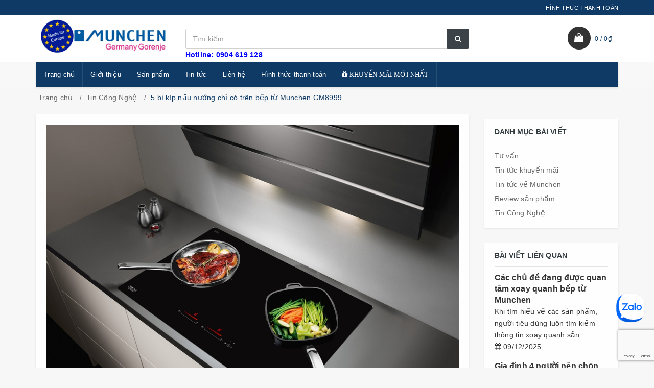

--- FILE ---
content_type: text/html; charset=utf-8
request_url: https://beptumunchen.net/5-bi-kip-nau-nuong-chi-co-tren-bep-tu-munchen-gm8999
body_size: 23326
content:
<!DOCTYPE html>
<html lang="vi">
	<head>
		<meta charset="UTF-8" />
		<meta name="google-site-verification" content="YyTbeh3ZmxWKfXzJDr2ufpEG5u3_zLaHb-EMyh7rLGg" />
		<meta name="viewport" content="width=device-width, initial-scale=1, maximum-scale=1">	
		<meta name="google-site-verification" content="AY4KcOSda6lIz7H8bT7L6yQYvxzjWra35jgP7lNMAxQ" />
		<title>5 bí kíp nấu nướng chỉ có trên bếp từ Munchen GM8999			
		</title>		
		<!-- ================= Page description ================== -->
		
		<meta name="description" content="5 b&#237; k&#237;p nấu nướng chỉ c&#243; tr&#234;n bếp từ Munchen GM8999 Bếp từ Munchen GM8999 - c&#225;i t&#234;n gắn liền với Munchen từ những năm 2014, khi ấy bếp từ mới bắt đầu thịnh h&#224;nh, người ta thường tr&#234;u nhau rằng đ&#226;y l&#224; chiếc bếp đa năng..........">
		
		<!-- ================= Meta ================== -->
		<meta name="keywords" content="5 bí kíp nấu nướng chỉ có trên bếp từ Munchen GM8999, Tin Công Nghệ, 39 đường láng, bếp từ munchen, bếp từ munchen gm 8999, bếp từ nhập khẩu, showroom ủy quyền Munchen,  Bếp từ Munchen, beptumunchen.net"/>		
		<link rel="canonical" href="https://beptumunchen.net/5-bi-kip-nau-nuong-chi-co-tren-bep-tu-munchen-gm8999"/>
		<meta name="resource-type" content="Document" />
		<meta name="distribution" content="Global" />
		<meta name='revisit-after' content='1 days' />
		<meta name="robots" content="noodp,index,follow" />
		<!-- ================= Favicon ================== -->
		
		<link rel="icon" href="//bizweb.dktcdn.net/100/218/469/themes/543870/assets/favicon.png?1712565862530" type="image/x-icon" />
		
		
		<!-- Facebook Open Graph meta tags -->

  <meta property="og:url" content="https://beptumunchen.net/5-bi-kip-nau-nuong-chi-co-tren-bep-tu-munchen-gm8999">
  <meta property="og:site_name" content="Bếp từ Munchen"><!-- Plugin CSS -->		
		
		<link href="//bizweb.dktcdn.net/100/218/469/themes/543870/assets/bootstrap.scss.css?1712565862530" rel="stylesheet" type="text/css" media="all" />
		<link rel="stylesheet" href="//maxcdn.bootstrapcdn.com/font-awesome/4.7.0/css/font-awesome.min.css">
		<link href="//bizweb.dktcdn.net/100/218/469/themes/543870/assets/owl.carousel.min.scss.css?1712565862530" rel="stylesheet" type="text/css" media="all" />
		<!-- Build Main CSS -->								
		<link href="//bizweb.dktcdn.net/100/218/469/themes/543870/assets/base.scss.css?1712565862530" rel="stylesheet" type="text/css" media="all" />		
		<link href="//bizweb.dktcdn.net/100/218/469/themes/543870/assets/style.scss.css?1712565862530" rel="stylesheet" type="text/css" media="all" />		
		<link href="//bizweb.dktcdn.net/100/218/469/themes/543870/assets/update.scss.css?1712565862530" rel="stylesheet" type="text/css" media="all" />		
		<link href="//bizweb.dktcdn.net/100/218/469/themes/543870/assets/responsive.scss.css?1712565862530" rel="stylesheet" type="text/css" media="all" />
		<link href="//bizweb.dktcdn.net/100/218/469/themes/543870/assets/luxury.scss.css?1712565862530" rel="stylesheet" type="text/css" media="all" />
		<!-- Header JS -->	
		
		<script src="//bizweb.dktcdn.net/100/218/469/themes/543870/assets/jquery-2.2.3.min.js?1712565862530" type="text/javascript"></script>
		<!-- Bizweb javascript customer -->
		
		
		<!-- Bizweb conter for header -->
		<script>
	var Bizweb = Bizweb || {};
	Bizweb.store = 'beptumunchen.mysapo.net';
	Bizweb.id = 218469;
	Bizweb.theme = {"id":543870,"name":"Luxury","role":"main"};
	Bizweb.template = 'article';
	if(!Bizweb.fbEventId)  Bizweb.fbEventId = 'xxxxxxxx-xxxx-4xxx-yxxx-xxxxxxxxxxxx'.replace(/[xy]/g, function (c) {
	var r = Math.random() * 16 | 0, v = c == 'x' ? r : (r & 0x3 | 0x8);
				return v.toString(16);
			});		
</script>
<script>
	(function () {
		function asyncLoad() {
			var urls = ["//bwstatistics.sapoapps.vn/genscript/script.js?store=beptumunchen.mysapo.net","https://productquickview.sapoapps.vn/ScriptTags/productquickview.min.js?store=beptumunchen.mysapo.net","//newproductreviews.sapoapps.vn/assets/js/productreviews.min.js?store=beptumunchen.mysapo.net","https://productstatistics.sapoapps.vn/scripts/ab_productstatistics_scripttag.min.js?store=beptumunchen.mysapo.net"];
			for (var i = 0; i < urls.length; i++) {
				var s = document.createElement('script');
				s.type = 'text/javascript';
				s.async = true;
				s.src = urls[i];
				var x = document.getElementsByTagName('script')[0];
				x.parentNode.insertBefore(s, x);
			}
		};
		window.attachEvent ? window.attachEvent('onload', asyncLoad) : window.addEventListener('load', asyncLoad, false);
	})();
</script>


<script>
	window.BizwebAnalytics = window.BizwebAnalytics || {};
	window.BizwebAnalytics.meta = window.BizwebAnalytics.meta || {};
	window.BizwebAnalytics.meta.currency = 'VND';
	window.BizwebAnalytics.tracking_url = '/s';

	var meta = {};
	
	meta.article = {"id": 1995663};
	
	
	for (var attr in meta) {
	window.BizwebAnalytics.meta[attr] = meta[attr];
	}
</script>

	
		<script src="/dist/js/stats.min.js?v=96f2ff2"></script>
	



<!-- Global site tag (gtag.js) - Google Analytics -->
<script async src="https://www.googletagmanager.com/gtag/js?id=UA-125963613-1"></script>
<script>
  window.dataLayer = window.dataLayer || [];
  function gtag(){dataLayer.push(arguments);}
  gtag('js', new Date());

  gtag('config', 'UA-125963613-1');
</script>
<script>

	window.enabled_enhanced_ecommerce = false;

</script>






<script>
	var eventsListenerScript = document.createElement('script');
	eventsListenerScript.async = true;
	
	eventsListenerScript.src = "/dist/js/store_events_listener.min.js?v=1b795e9";
	
	document.getElementsByTagName('head')[0].appendChild(eventsListenerScript);
</script>





				
		<script>var ProductReviewsAppUtil=ProductReviewsAppUtil || {};ProductReviewsAppUtil.store={name: 'Bếp từ Munchen'};</script>
		<link href="//bizweb.dktcdn.net/100/218/469/themes/543870/assets/bw-statistics-style.css?1712565862530" rel="stylesheet" type="text/css" media="all" />
		<link rel="stylesheet" href="//bizweb.dktcdn.net/100/218/469/themes/543870/assets/bizweb-cff-quick-view.css?1712565862530">
<link rel="stylesheet" href="//bizweb.dktcdn.net/100/218/469/themes/543870/assets/bizweb-cff-jquery.fancybox.css?1712565862530">

		<!-- Google Tag Manager -->
		<script>(function(w,d,s,l,i){w[l]=w[l]||[];w[l].push({'gtm.start':
															  new Date().getTime(),event:'gtm.js'});var f=d.getElementsByTagName(s)[0],
	j=d.createElement(s),dl=l!='dataLayer'?'&l='+l:'';j.async=true;j.src=
		'https://www.googletagmanager.com/gtm.js?id='+i+dl;f.parentNode.insertBefore(j,f);
									})(window,document,'script','dataLayer','GTM-KJDCH7M');</script>
		<!-- End Google Tag Manager -->


		<link href="//bizweb.dktcdn.net/100/218/469/themes/543870/assets/appbulk-product-statistics.css?1712565862530" rel="stylesheet" type="text/css" media="all" />
	</head>
	<body class="cnt-home">		
		<!-- Main content -->
		<header class="header-style-1">
	<div class="top-bar animate-dropdown">
		<div class="container">
			<div class="header-top-inner">
				<div class="cnt-account">
					<ul class="list-unstyled">
						
						
						<li><a href="https://beptumunchen.net/hinh-thuc-thanh-toan">HÌNH THỨC THANH TOÁN</a></li>
						
					</ul>
				</div>
				<div class="offer-text"></div>
				<div class="clearfix"></div>
			</div>
		</div>
	</div>
	<div class="main-header">
		<div class="container">
			<div class="row">
				<div class="col-xs-6 col-sm-6 col-md-3 logo-holder">
					<div class="logo">
						<a href="/" class="logo-wrapper ">					
							<img src="//bizweb.dktcdn.net/100/218/469/themes/543870/assets/logo.png?1712565862530" alt="logo " />					
						</a>
					</div>
				</div>
				<div class="col-xs-6 col-sm-6 col-md-3 animate-dropdown top-cart-row visible-sm visible-xs"> 
					<div class="dropdown dropdown-cart">
						<a href="/cart" class="lnk-cart">
							<div class="items-cart-inner">
								<div class="top-cart"></div>
								<span class="cartCount"></span>
							</div>
						</a>
					</div>
				</div>
				<div class="col-xs-2 col-sm-2 col-md-12 top-menu-mobile visible-sm visible-xs">
					<div class="button-menu-mobile c-hamburger c-hamburger--htx">
						<span></span>
					</div>
				</div>
				<div class="col-xs-10 col-sm-10 col-md-6 top-search-holder"> 
					<div class="search-area clearfix">
	<form action="/search" method="get" class="ultimate-search">
		<div class="input-group">
			<input type="text" class="form-control search-field input-search" value="" name="query" placeholder="Tìm kiếm..." />
			<span class="input-group-btn">
				<button class="btn btn-default search-button" type="submit"><i class="fa fa-search"></i></button>
			</span>
		</div>
	</form>
</div> 
					<span style="color: blue"><strong>Hotline: 0904 619 128</strong></span>
				</div>
				<div class="col-xs-12 col-sm-12 col-md-3 animate-dropdown top-cart-row visible-lg visible-md"> 
					<div class="dropdown dropdown-cart top-cart-contain mini-cart">
						<a href="/cart" class="dropdown-toggle lnk-cart">
							<div class="items-cart-inner">
								<div class="top-cart">  </div>
								<div class="total-price-basket"> <span class="lbl"><span id="cart-total" class="cartCount"></span> /</span> <span class="total-price"></span></div>
							</div>
						</a>
						<div class="top-cart-content">					
							<ul id="cart-sidebar" class="mini-products-list count_li">
								<li class="list-item">
									<ul></ul>
								</li>
								<li class="action">
									<ul>
										<li class="li-fix-1">
											<div class="top-subtotal">
												Tổng tiền thanh toán: 
												<span class="price"></span>
											</div>
										</li>
										<li class="li-fix-2" style="">
											<div class="actions">
												<a href="/cart" class="btn btn-primary">
													<span><i class="fa fa-shopping-basket"></i> Giỏ hàng</span>
												</a>
												<a href="/checkout" class="btn btn-checkout btn-gray">
													<span><i class="fa fa-random"></i> Thanh toán</span>
												</a>
											</div>
										</li>
									</ul>
								</li>
							</ul>
						</div>
					</div>
				</div>
			</div>
		</div>
	</div>
	<div class="header-nav animate-dropdown">
		<div class="container">
			<div class="yamm navbar navbar-default" role="navigation">
				<div class="nav-bg-class">
	<div class="navbar-collapse collapse" id="mc-horizontal-menu-collapse">
		<div class="nav-outer">
			<ul class="nav navbar-nav">
				
				
				
				<li class="dropdown yamm mega-menu ">
					
					
					
					
					
							
					
					
					
					
					
					
					
					
					
					
					
					
							
					
					
					
					
					
					
					
					
					
					
					
					
							
					
					
					
					
					
					
					
					
					
					
					
					
							
					
					
					
					
					
					
					
					
					
					
					
					
							
					
					
					
					
					
					
					
					
					
					
					
					
							
					
					
					
					
					
					
					
					
					
					
					
					
					
					
					
					
					
					
					
					
					
					
					
					
					
					
					
					
					
					<a href="/">Trang chủ</a>
					
				</li>
				
				
				
				
				<li class="dropdown yamm mega-menu ">
					
					
					
					
					
							
					
					
					
					
					
					
					
					
					
					
					
					
							
					
					
					
					
					
					
					
					
					
					
					
					
							
					
					
					
					
					
					
					
					
					
					
					
					
							
					
					
					
					
					
					
					
					
					
					
					
					
							
					
					
					
					
					
					
					
					
					
					
					
					
							
					
					
					
					
					
					
					
					
					
					
					
					
					
					
					
					
					
					
					
					
					
					
					
					
					
					
					
					
					
					<a href="/gioi-thieu">Giới thiệu</a>
					
				</li>
				
				
				
				

				
				
				

				
				
				

				
				
				

				
				
				

				
				
				

				
				
				

				
				
				
				
				
				
				
				
				
				
				
				
				
				
				
				
				
				
				
				
				

				
				<li class="dropdown ">
					<a href="/collections/all" data-hover="dropdown">Sản phẩm<em class="open-close"></em></a>
					<ul class="dropdown-menu pages">
						<li>
							<div class="yamm-content">
								<div class="row">
									<div class="col-xs-12 col-menu">
										<ul class="links">
											
											<li><a href="/khuyen-mai-munchen-moi-nhat">Tin khuyến mãi mới nhất</a></li>
											
											<li><a href="/bep-tu-munchen">Bếp từ Munchen</a></li>
											
											<li><a href="/bep-dien-tu-munchen">Bếp điện từ Munchen</a></li>
											
											<li><a href="/may-hut-mui-munchen">Máy hút mùi Munchen</a></li>
											
											<li><a href="/may-rua-bat-munchen">Máy rửa bát Munchen</a></li>
											
											<li><a href="/bo-noi-munchen">Bộ nồi Munchen</a></li>
											
											<li><a href="/lo-nuong-munchen">Lò nướng Munchen</a></li>
											
											<li><a href="/lo-vi-song-munchen">Lò vi sóng Munchen</a></li>
											
											<li><a href="/may-say-bat-munchen">Máy sấy bát Munchen</a></li>
											
											<li><a href="/tu-ruou-vang">Tủ rượu vang</a></li>
											
											<li><a href="/chau-rua-bat-munchen">Chậu rửa bát Munchen</a></li>
											
											<li><a href="/voi-rua-munchen">Vòi rửa Munchen</a></li>
											
											<li><a href="/bep-bauknecht">Bếp Bauknecht</a></li>
											
											<li><a href="/noi-hap-munchen">Nồi hấp Munchen</a></li>
											
											<li><a href="/can-dien-tu-munchen">Cân điện tử Munchen</a></li>
											
										</ul>
									</div>
								</div>
							</div>
						</li>
					</ul>
				</li>
				

				
				
				
				

				
				
				

				
				
				

				
				
				

				
				
				

				
				
				

				
				
				

				
				
				
				
				
				
				
				
				
				
				
				
				
				
				
				
				
				
				
				
				

				
				<li class="dropdown ">
					<a href="/blogs/all" data-hover="dropdown">Tin tức<em class="open-close"></em></a>
					<ul class="dropdown-menu pages">
						<li>
							<div class="yamm-content">
								<div class="row">
									<div class="col-xs-12 col-menu">
										<ul class="links">
											
											<li><a href="/tu-van-mua-bep-tu-munchen">Tư vấn bếp Munchen</a></li>
											
											<li><a href="/tin-tuc-khuyen-mai">Tin khuyến mãi</a></li>
											
											<li><a href="/tin-tuc-munchen">Tin tức Munchen</a></li>
											
											<li><a href="/tin-tuc">Review sản phẩm</a></li>
											
											<li><a href="/tin-cong-nghe">Tin Công Nghệ</a></li>
											
										</ul>
									</div>
								</div>
							</div>
						</li>
					</ul>
				</li>
				

				
				
				
				
				<li class="dropdown yamm mega-menu ">
					
					
					
					
					
							
					
					
					
					
					
					
					
					
					
					
					
					
							
					
					
					
					
					
					
					
					
					
					
					
					
							
					
					
					
					
					
					
					
					
					
					
					
					
							
					
					
					
					
					
					
					
					
					
					
					
					
							
					
					
					
					
					
					
					
					
					
					
					
					
							
					
					
					
					
					
					
					
					
					
					
					
					
					
					
					
					
					
					
					
					
					
					
					
					
					
					
					
					
					
					<a href="/lien-he">Liên hệ</a>
					
				</li>
				
				
				
				
				<li class="dropdown yamm mega-menu ">
					
					
					
					
					
							
					
					
					
					
					
					
					
					
					
					
					
					
							
					
					
					
					
					
					
					
					
					
					
					
					
							
					
					
					
					
					
					
					
					
					
					
					
					
							
					
					
					
					
					
					
					
					
					
					
					
					
							
					
					
					
					
					
					
					
					
					
					
					
					
							
					
					
					
					
					
					
					
					
					
					
					
					
					
					
					
					
					
					
					
					
					
					
					
					
					
					
					
					
					
					<a href="https://beptumunchen.net/hinh-thuc-thanh-toan">Hình thức thanh toán</a>
					
				</li>
				
				
				
				
				<li class="dropdown yamm mega-menu ">
					
					
					
					
					
							
					
					
					
					
					
					
					
					
					
					
					
					
							
					
					
					
					
					
					
					
					
					
					
					
					
							
					
					
					
					
					
					
					
					
					
					
					
					
							
					
					
					
					
					
					
					
					
					
					
					
					
							
					
					
					
					
					
					
					
					
					
					
					
					
							
					
					
					
					
					
					
					
					
					
					
					
					
					
					
					
					
					
					
					
					
					
					
					
					
					
					
					
					
					
					<a href="/khuyen-mai-munchen-moi-nhat"><i class="fa fa-gift"> KHUYẾN MÃI MỚI NHẤT</i></a>
					
				</li>
				
				
				
			</ul>
			<div class="clearfix"></div>
		</div>
	</div>
</div>
			</div>
		</div>
	</div>
</header>

		<div class="body-content " >
			<div class="container">
				<section class="breadcrumb">
	<div class="container">
		<div class="row">
			<div class="breadcrumb-inner">
				<ul class="list-unstyled" >					
					<li>
						<a  href="/" >Trang chủ</a>						
					</li>
					
					<li>
						<a  href="/tin-cong-nghe">Tin Công Nghệ</a>	
					</li>
					<li class="active">5 bí kíp nấu nướng chỉ có trên bếp từ Munchen GM8999</li>
					
				</ul>
			</div>
		</div>
	</div>
</section>

<div class="row">
	<div class="blog-page">
		<div class="col-md-9 ">
			<div class="blog-post wow fadeInUp" itemscope itemtype="http://schema.org/Article">
				
				<img class="img-responsive center-block" src="//bizweb.dktcdn.net/thumb/1024x1024/100/218/469/articles/munchen-gm8999.jpg?v=1599732668630" alt="5 bí kíp nấu nướng chỉ có trên bếp từ Munchen GM8999" />
				
				<h1 itemprop="name">5 bí kíp nấu nướng chỉ có trên bếp từ Munchen GM8999</h1>
				<span class="author">Kim Oanh</span>
				 
				<span class="review">0 Bình luận</span>
				
				<span class="date-time">10/09/2020</span>
				<div class="articl-content" id="fancy-image-view">
					<p style="text-align: justify;"><span style="font-family:Times New Roman,Times,serif;"><span style="font-size:18px;"><a href="https://beptumunchen.net/5-bi-kip-nau-nuong-chi-co-tren-bep-tu-munchen-gm8999"><span style="color:#000000;"><u><strong><span style="background-color:#ffff33;">5 bí kíp nấu nướng chỉ có trên bếp từ Munchen GM8999</span></strong></u></span></a></span></span></p>
<p style="text-align: justify;"><span style="font-family:Times New Roman,Times,serif;"><span style="font-size:18px;"><strong>Bếp từ Munchen GM8999</strong> - cái tên gắn liền với Munchen từ những năm 2014, khi ấy bếp từ mới bắt đầu thịnh hành, người ta thường trêu nhau rằng đây là chiếc bếp đa năng. Bởi vào thời điểm ấy, ngay cả cho đến bây giờ chỉ với một chiếc bếp GM 8999 thôi, người dùng đã có thể nấu nướng được rất nhiều món ăn cùng lúc, nhiệt độ vừa phải, thức ăn vừa ngon, một bí kíp "gia truyền" mà không chiếc bếp nào có được ngay cả khi có nhiều hãng và mẫu sản phẩm mới trên thị trường. Hôm nay, hãy cùng <em>beptumunchen.net</em> bật mí 5 bí kíp được giấu kín ấy nhé!</span></span></p>
<p style="text-align: justify;"><span style="font-family:Times New Roman,Times,serif;"><span style="font-size:18px;"><u><a href="https://beptumunchen.net/bep-tu-munchen-gm-8999"><span style="color:#16a085;"><strong>Bếp từ Munchen GM 8999</strong></span></a></u>, chiếc bếp đời cao nhất lúc bấy giờ! Như mọi người đều biết thời điểm năm 2014 bếp từ bắt đầu được nhiều người để ý đến và sử dụng nhiều hơn, bếp gas, bếp lửa hầu hét đều được thay thế, thế nhưng lại ít ai tìm được mẫu sản phẩm đặc biệt như dòng bếp này của Munchen. Tỉ mẩn đến từng chi tiết và khiến người ta cảm thấy khó chịu khi không thể sở hữu ngay một chiếc. Ngay từ khi ra mắt, chiếc bếp này đã nhận được rất nhiều ý kiến khen ngợi cả về chất lượng, kiểu dáng và các tính năng. Nhiều người chia sẻ 5 bí kíp nấu nướng của<strong> </strong><strong>bếp Munchen GM 8999</strong>, vậy 5 bí kíp đó là gì?</span></span></p>
<p style="text-align: justify;">&nbsp;</p>
<p style="text-align: center;"><span style="font-family:Times New Roman,Times,serif;"><span style="font-size:18px;"><img alt="bếp từ munchen gm 8999" src="https://bizweb.dktcdn.net/100/218/469/files/bep-tu-munchen-inverter-gm8999.jpg?v=1581653956991" /></span></span></p>
<p style="text-align: justify;">&nbsp;</p>
<p style="text-align: right;"><span style="font-family:Times New Roman,Times,serif;"><span style="font-size:18px;"><span style="color:#d35400;"><u><strong>1. Chế độ giữ ấm cho món ăn</strong></u></span></span></span></p>
<p style="text-align: justify;"><span style="font-family:Times New Roman,Times,serif;"><span style="font-size:18px;">Nếu nấu nướng xong sớm mà lại chưa ăn thì đây chính là giải pháp lý tưởng nhất cho các bà nội trợ, giữ ấm thức ăn liên tục ở nhiệt độ 40 độ C mà gần như không hề tốn điện. Hay như muốn hầm một món rau củ quả mà lại không biết điều chỉnh nhiệt độ sao cho phù hợp? Chế độ còn có mức nhiệt 70 và 90 độ C dành cho các chế độ ninh hầm nữa, cực kì tiện lợi. Bếp từ Munchen GM 8999 chưa bao giờ khiến khách hàng thất vọng.</span></span></p>
<p style="text-align: right;"><span style="font-family:Times New Roman,Times,serif;"><span style="font-size:18px;"><span style="color:#d35400;"><u><strong>2. Chế độ Auto tự động</strong></u></span></span></span></p>
<p style="text-align: justify;"><span style="font-family:Times New Roman,Times,serif;"><span style="font-size:18px;">Đây là một trong những bí kíp nấu nướng được nhiều người ưa thích nhất, tính năng tự động nấu nướng, khi kích hoạt tính năng này người dùng không cần phải điều chỉnh nhiệt độ liên tục để thức ăn chín, chỉ cần chọn phím, nhiệt độ sẽ tự động tăng cao rồi giảm xuống liên tục . Như vậy vừa có thể tiết kiệm được thời gian, lại không cần phải điều chỉnh kè kè bên cạnh bếp. Một chức năng đáng để thử trên chiếc <a href="https://beptumunchen.net/bep-tu-munchen"><span style="color:#16a085;"><strong><u>bếp từ Munchen</u></strong></span></a> này.</span></span></p>
<p style="text-align: right;"><span style="font-family:Times New Roman,Times,serif;"><span style="font-size:18px;"><span style="color:#d35400;"><u><strong>3. Chế độ Booster - nấu ăn siêu nhanh</strong></u></span></span></span></p>
<p style="text-align: justify;">&nbsp;</p>
<p style="text-align: center;"><span style="font-family:Times New Roman,Times,serif;"><span style="font-size:18px;"><img alt="bếp từ munchen gm 8999" src="https://bizweb.dktcdn.net/100/218/469/files/bep-tu-munchen-inverter-gm8999-1.jpg?v=1581665587468" /></span></span></p>
<p style="text-align: justify;">&nbsp;</p>
<p style="text-align: justify;"><span style="font-family:Times New Roman,Times,serif;"><span style="font-size:18px;">Thông thường các dòng bếp chỉ đạt đến 3000W là cao, nhưng với <strong>bếp Munchen GM 8999</strong> này thì khác, bếp có thể đạt đến 3700W/vùng nấu, rút ngắn thời gian nấu nướng chỉ còn một nửa, như vậy vừa có thể tiết kiệm được thời gian lại có thể tiết kiệm được chi phí. Nếu muốn luộc hoặc làm một món đồ nào nhanh thì đây chính là chức năng lý tưởng nhất.</span></span></p>
<p style="text-align: right;"><span style="font-family:Times New Roman,Times,serif;"><span style="font-size:18px;"><span style="color:#d35400;"><strong>4. Chế độ tạm dừng - Pause</strong></span></span></span></p>
<p style="text-align: justify;"><span style="font-family:Times New Roman,Times,serif;"><span style="font-size:18px;">Đây lại là một chế độ khiến nhiều bà nội trợ tò mò hơn nữa bởi nghe cái tên thôi cũng thấy lạ, chế độ này hoạt động như thế nào? Chế độ Pause này giống như một bộ nhớ lưu trữ tạm thời dành cho các chương trình đang nấu ăn mà muốn giữ lại cho các món ăn sau hoặc tạm dừng để chờ trong giây lát. Cụ thể nếu như đang nấu nướng mà bạn lại có việc bận cần ra ngoài, không thể tiếp tục đun nấu thì có thể sử dụng phím tạm dừng cho đến khi về để tiếp tục nấu nướng.</span></span></p>
<p style="text-align: right;"><span style="font-family:Times New Roman,Times,serif;"><span style="font-size:18px;"><span style="color:#d35400;"><strong>5. Chế độ đun sôi lăn tăn</strong></span></span></span></p>
<p style="text-align: justify;"><span style="font-family:Times New Roman,Times,serif;"><span style="font-size:18px;">Đây chính là bí kíp cuối cùng được beptumunchen.net tiết lộ, thực ra ít ai biết được rằng chiếc bếp nhập khẩu nguyên chiếc từ Đức - GM8999 này lại có thể đun sôi ở mức nhỏ nhất, tức là ngay cả khi bật mức công suất nhỏ nhất thì bếp vẫn có thể sôi đều lăn tăn. Nhiều sản phẩm bếp mới trên thị trường hiện nay để về mức giữa có khi cũng không sôi, chỉ có thể giữ ấm nhưng với bếp từ Munchen GM 8999 thì lại khác. Có thể thấy sự khác biệt rõ rệt qua từng chế độ đun nấu của chiếc bếp này với các dòng bếp khác trên thị trường.&nbsp;</span></span></p>
<p style="text-align: justify;">&nbsp;</p>
<p style="text-align: center;"><span style="font-family:Times New Roman,Times,serif;"><span style="font-size:18px;"><img alt="bếp từ munchen gm8999-2019" src="https://bizweb.dktcdn.net/100/218/469/files/bep-tu-munchne-gm8999-2019.jpg?v=1572409793549" /></span></span></p>
<p style="text-align: justify;">&nbsp;</p>
<p style="text-align: justify;"><span style="font-family:Times New Roman,Times,serif;"><span style="font-size:18px;">Như vậy, chỉ với 5 bí kíp nhỏ thôi cũng khiến nhiều người mê mẩn, còn bạn thì sao? Bếp từ Munchen GM8999 là dòng bếp từ cao cấp được nhiều khách hàng tin tưởng cả về chất lượng và sự phục vụ. Mới đây Munchen đã cho ra mắt rất nhiều các sản phẩm đời mới khác, thế nhưng liệu có chiếc bếp nào "vượt mặt" được chiếc bếp này? Cùng beptumunchen.net tham khảo tại các bài viết tiếp theo nhé.</span></span></p>
<p style="text-align: justify;"><span style="font-family:Times New Roman,Times,serif;"><span style="font-size:18px;"><strong>Mọi thắc mắc vui lòng liên hệ:</strong></span></span></p>
<p style="text-align: justify;"><span style="font-family:Times New Roman,Times,serif;"><span style="font-size:18px;"><a href="https://beptumunchen.net/bep-tu-munchen-gm-8999"><span style="color:#e74c3c;"><u><strong>Showroom Uỷ Quyền Munchen</strong></u></span></a></span></span></p>
<p style="text-align: justify;"><span style="font-family:Times New Roman,Times,serif;"><span style="font-size:18px;"><strong>Địa chỉ: 39 đường Láng, Đống Đa, HN</strong></span></span></p>
<p style="text-align: justify;"><span style="font-family:Times New Roman,Times,serif;"><span style="font-size:18px;"><strong>Hotline: 0904.341.563</strong></span></span></p>
<p style="text-align: justify;"><span style="font-family:Times New Roman,Times,serif;"><span style="font-size:18px;"><strong>Zalo: 0904.619.128</strong></span></span></p>
<p style="text-align: justify;">&nbsp;</p>
<p style="text-align: justify;"><span style="font-family:Times New Roman,Times,serif;"><span style="font-size:18px;"><strong>=&gt; Tin tức:</strong></span></span></p>
<p><span style="font-family:Times New Roman,Times,serif;"><span style="font-size:18px;"><u><strong><a href="https://beptumunchen.net/tim-hieu-va-kham-pha-dong-bep-tu-munchen-gm-8115"><span style="color:#8e44ad;">Tìm hiểu và khám phá dòng bếp từ Munchen GM 8115</span></a></strong></u></span></span></p>
<p><span style="font-family:Times New Roman,Times,serif;"><span style="font-size:18px;"><u><strong><a href="https://beptumunchen.net/bep-tu-munchen-g-60x-va-su-khac-biet-duy-nhat"><span style="color:#8e44ad;">Bếp từ Munchen G 60X và sự khác biệt duy nhất</span></a></strong></u></span></span></p>
				</div>
				
				<!-- Go to www.addthis.com/dashboard to customize your tools --> <script type="text/javascript" src="//s7.addthis.com/js/300/addthis_widget.js#pubid=ra-5fe9b3ca46573aa3"></script>
				<!-- Go to www.addthis.com/dashboard to customize your tools --> <div class="addthis_inline_share_toolbox"></div>
				
				
				
				<div class="tag_article">
					<span>Tag:</span>
					
					<a href="/blogs/all/tagged/39-duong-lang">39 đường láng</a>,
					
					<a href="/blogs/all/tagged/bep-tu-munchen">bếp từ munchen</a>,
					
					<a href="/blogs/all/tagged/bep-tu-munchen-gm-8999">bếp từ munchen gm 8999</a>,
					
					<a href="/blogs/all/tagged/bep-tu-nhap-khau">bếp từ nhập khẩu</a>,
					
					<a href="/blogs/all/tagged/showroom-uy-quyen-munchen">showroom ủy quyền Munchen</a>,
					
				</div>
				
			</div>
			 
			
			<div class="blog-write-comment outer-bottom-xs outer-top-xs">
				<form method="post" action="/posts/5-bi-kip-nau-nuong-chi-co-tren-bep-tu-munchen-gm8999/comments" id="article_comments" accept-charset="UTF-8"><input name="FormType" type="hidden" value="article_comments"/><input name="utf8" type="hidden" value="true"/><input type="hidden" id="Token-51ba074c85c240d6bbe373e418a4cd15" name="Token" /><script src="https://www.google.com/recaptcha/api.js?render=6Ldtu4IUAAAAAMQzG1gCw3wFlx_GytlZyLrXcsuK"></script><script>grecaptcha.ready(function() {grecaptcha.execute("6Ldtu4IUAAAAAMQzG1gCw3wFlx_GytlZyLrXcsuK", {action: "article_comments"}).then(function(token) {document.getElementById("Token-51ba074c85c240d6bbe373e418a4cd15").value = token});});</script>
				
				
				<div class="row">
					<div class="col-md-12">
						<h4>Viết Bình Luận</h4>
					</div>
					<div class="col-md-6">
						<div class="form-group">
							<label class="info-title">Họ tên <span>*</span></label>
							<input type="text" class="form-control unicase-form-control text-input" placeholder="Họ và tên" value="" name="Author" required />
						</div>
					</div>
					<div class="col-md-6">
						<div class="form-group">
							<label class="info-title">Email <span>*</span></label>
							<input type="email" class="form-control unicase-form-control text-input" placeholder="Địa chỉ Email" value="" name="Email" required />
						</div>
					</div>
					<div class="col-md-12">
						<div class="form-group">
							<label class="info-title">Nội dung <span>*</span></label>
							<textarea class="form-control unicase-form-control" rows="5" placeholder="Nội dung bình luận" name="Body" required></textarea>
						</div>
					</div>
					<div class="col-md-12 outer-bottom-small m-t-20">
						<button type="submit" class="btn-upper btn btn-primary checkout-page-button">Gửi bình luận</button>
					</div>
				</div>
				</form>
			</div>
			
		</div>
		
		<div class="col-md-3  sidebar">
			<div class="sidebar-module-container">
	
	<div class="sidebar-widget outer-bottom-xs outer-bottom-small wow fadeInUp">
	<h3 class="section-title">Danh mục bài viết</h3>
	<div class="sidebar-widget-body m-t-10">
		<div class="accordion blog-cate-acc">
			
			
			<div class="accordion-group">
				<div class="accordion-heading">
					<a href="/tu-van-mua-bep-tu-munchen">Tư vấn</a>
				</div>
			</div>
			
			
			
			<div class="accordion-group">
				<div class="accordion-heading">
					<a href="/tin-tuc-khuyen-mai">Tin tức khuyến mãi</a>
				</div>
			</div>
			
			
			
			<div class="accordion-group">
				<div class="accordion-heading">
					<a href="/tin-tuc-munchen">Tin tức về Munchen</a>
				</div>
			</div>
			
			
			
			<div class="accordion-group">
				<div class="accordion-heading">
					<a href="/tin-tuc">Review sản phẩm</a>
				</div>
			</div>
			
			
			
			<div class="accordion-group">
				<div class="accordion-heading">
					<a href="/tin-cong-nghe">Tin Công Nghệ</a>
				</div>
			</div>
			
			
		</div>
	</div>
</div>
	
	
	<div class="sidebar-widget outer-bottom-xs wow fadeInUp">
	<h3 class="section-title">Bài viết liên quan</h3>
	<div class="recenter-blog">
		<div class="row">
												
			<article class="blog-item blog-item-list col-xs-12 col-sm-12 col-md-12 col-lg-12">					
				<h3 class="blog-item-name"><a href="/cac-chu-de-dang-duoc-quan-tam-xoay-quanh-bep-tu-munchen">Các chủ đề đang được quan tâm xoay quanh bếp từ Munchen</a></h3>
				<p class="blog-item-summary">Khi tìm hiểu về các sản phẩm, người tiêu dùng luôn tìm kiếm thông tin xoay quanh sản...</p>
				<div class="post-time">
					<i class="fa fa-calendar"></i> 09/12/2025
				</div>
			</article>				
												
			<article class="blog-item blog-item-list col-xs-12 col-sm-12 col-md-12 col-lg-12">					
				<h3 class="blog-item-name"><a href="/gia-dinh-4-nguoi-nen-chon-loai-bep-tu-munchen-nao">Gia đình 4 người nên chọn loại bếp từ Munchen nào?</a></h3>
				<p class="blog-item-summary">Gia đình 4 người nên chọn loại bếp từ Munchen nào? Với gia đình 4 người, nhu cầu...</p>
				<div class="post-time">
					<i class="fa fa-calendar"></i> 31/05/2025
				</div>
			</article>				
												
			<article class="blog-item blog-item-list col-xs-12 col-sm-12 col-md-12 col-lg-12">					
				<h3 class="blog-item-name"><a href="/khach-hang-noi-gi-ve-dich-vu-bao-hanh-cua-munchen">Khách hàng nói gì về dịch vụ bảo hành của Munchen?</a></h3>
				<p class="blog-item-summary">Khách hàng nói gì về dịch vụ bảo hành của Munchen? Vì sao dịch vụ bảo hành là...</p>
				<div class="post-time">
					<i class="fa fa-calendar"></i> 09/05/2025
				</div>
			</article>				
												
			<article class="blog-item blog-item-list col-xs-12 col-sm-12 col-md-12 col-lg-12">					
				<h3 class="blog-item-name"><a href="/mua-hang-munchen-chinh-hang-uy-tin-tai-dau">Mua hàng Munchen chính hãng, uy tín tại đâu?</a></h3>
				<p class="blog-item-summary">Mua hàng Munchen chính hãng, uy tín tại đâu? Trước đây, những từ khoá được tìm kiếm nhiều...</p>
				<div class="post-time">
					<i class="fa fa-calendar"></i> 20/11/2024
				</div>
			</article>				
												
			<article class="blog-item blog-item-list col-xs-12 col-sm-12 col-md-12 col-lg-12">					
				<h3 class="blog-item-name"><a href="/gan-keo-mat-da-va-nhung-hau-qua-khong-ngo-toi">Gắn keo mặt đá và những hậu quả không ngờ tới</a></h3>
				<p class="blog-item-summary">Gắn keo mặt đá và những hậu quả không ngờ tới Rất nhiều gia đình khi lắp đặt...</p>
				<div class="post-time">
					<i class="fa fa-calendar"></i> 12/08/2024
				</div>
			</article>				
												
			<article class="blog-item blog-item-list col-xs-12 col-sm-12 col-md-12 col-lg-12">					
				<h3 class="blog-item-name"><a href="/luoi-con-trung-co-that-su-can-thiet">Lưới côn trùng có thật sự cần thiết?</a></h3>
				<p class="blog-item-summary">Lưới côn trùng có thật sự cần thiết? Lưới côn trùng là từ khoá được tìm kiếm khá...</p>
				<div class="post-time">
					<i class="fa fa-calendar"></i> 17/08/2024
				</div>
			</article>				
												
			<article class="blog-item blog-item-list col-xs-12 col-sm-12 col-md-12 col-lg-12">					
				<h3 class="blog-item-name"><a href="/ve-sinh-lo-nuong-qua-kho-khan">Vệ sinh lò nướng quá khó khăn?</a></h3>
				<p class="blog-item-summary">Vệ sinh lò nướng quá khó khăn? Đối với những dòng lò nướng cơ bản hoăc không có...</p>
				<div class="post-time">
					<i class="fa fa-calendar"></i> 23/07/2024
				</div>
			</article>				
												
			<article class="blog-item blog-item-list col-xs-12 col-sm-12 col-md-12 col-lg-12">					
				<h3 class="blog-item-name"><a href="/chiec-bep-moi-nhat-nha-munchen-lieu-co-nen-dung">Chiếc bếp mới nhất nhà Munchen, liệu có nên dùng?</a></h3>
				<p class="blog-item-summary">Chiếc bếp mới nhất nhà Munchen, liệu có nên dùng? Nghe nhắc đến Munchen, chắc hẳn nhiều người...</p>
				<div class="post-time">
					<i class="fa fa-calendar"></i> 17/06/2024
				</div>
			</article>				
												
			<article class="blog-item blog-item-list col-xs-12 col-sm-12 col-md-12 col-lg-12">					
				<h3 class="blog-item-name"><a href="/thong-bao-bep-tu-munchen-chuyen-doi-dia-diem-kinh-doanh">Thông Báo: Bếp từ Munchen chuyển đổi địa điểm Kinh Doanh</a></h3>
				<p class="blog-item-summary">Thông Báo: Bếp từ Munchen chuyển đổi địa điểm Kinh Doanh</p>
				<div class="post-time">
					<i class="fa fa-calendar"></i> 17/02/2024
				</div>
			</article>				
												
			<article class="blog-item blog-item-list col-xs-12 col-sm-12 col-md-12 col-lg-12">					
				<h3 class="blog-item-name"><a href="/lam-banh-quy-gung-chuan-bi-cho-mua-noel-2023">Làm bánh quy gừng chuẩn bị cho mùa Noel 2023</a></h3>
				<p class="blog-item-summary">Làm bánh quy gừng chuẩn bị cho mùa Noel 2023 Bánh quy gừng hay còn được gọi với...</p>
				<div class="post-time">
					<i class="fa fa-calendar"></i> 31/10/2023
				</div>
			</article>				
			
		</div>
	</div>
</div>
	
	
	<div class="home-banner outer-top-n outer-bottom-xs">
		<a href="#">
			<img src="//bizweb.dktcdn.net/100/218/469/themes/543870/assets/bogs_banner_image.jpg?1712565862530" alt="" />
		</a>
	</div>
	
	
	
	
	<div class="sidebar-widget product-tag wow fadeInUp">
		<h3 class="section-title">Tags</h3>
		<div class="sidebar-widget-body outer-top-xs">
			<div class="tag-list">		
				
				<a class="item" title="39 đường láng" href="tin-cong-nghe/39-duong-lang">39 đường láng</a>
				
				<a class="item" title="bếp từ munchen" href="tin-cong-nghe/bep-tu-munchen">bếp từ munchen</a>
				
				<a class="item" title="bếp từ munchen gm 8999" href="tin-cong-nghe/bep-tu-munchen-gm-8999">bếp từ munchen gm 8999</a>
				
				<a class="item" title="bếp từ nhập khẩu" href="tin-cong-nghe/bep-tu-nhap-khau">bếp từ nhập khẩu</a>
				
				<a class="item" title="showroom ủy quyền Munchen" href="tin-cong-nghe/showroom-uy-quyen-munchen">showroom ủy quyền Munchen</a>
				
			</div>
		</div>
	</div>
	
	
	

</div>
		</div>
		
	</div>
</div>
<script type="text/javascript">
	jQuery(document).ready(function($) {
		$('.share-article').click(function() {
			var NWin = window.open($(this).prop('href'), '', 'menubar=no,toolbar=no,resizable=yes,scrollbars=yes,height=300,width=600');
			if (window.focus)
			{
				NWin.focus();
			}
			return false;
		});
	});
</script>
			</div>
		</div>
		<!-- Google Tag Manager (noscript) -->
		<noscript><iframe src="https://www.googletagmanager.com/ns.html?id=GTM-KJDCH7M"
						  height="0" width="0" style="display:none;visibility:hidden"></iframe></noscript>
		<!-- End Google Tag Manager (noscript) --> 

		<link href="//bizweb.dktcdn.net/100/218/469/themes/543870/assets/bpr-products-module.css?1712565862530" rel="stylesheet" type="text/css" media="all" />
<div class="sapo-product-reviews-module"></div>
		


<div class="container">
	<div class="row">
		<div class="col-md-12">
			<div id="brands-carousel" class="logo-slider wow fadeInUp">
				<div class="logo-slider-inner">
					<div id="brand-slider" class="owl-carousel brand-slider custom-carousel owl-theme">
						
						
						
						
						
						
						<div class="item">
							<a href="" class="image">
								<img data-echo="//bizweb.dktcdn.net/100/218/469/themes/543870/assets/footer_brand_image_1.png?1712565862530" src="//bizweb.dktcdn.net/100/218/469/themes/543870/assets/blank.gif?1712565862530" alt="" />
							</a>
						</div>
						
						
						
						
						
						
						
						<div class="item">
							<a href="" class="image">
								<img data-echo="//bizweb.dktcdn.net/100/218/469/themes/543870/assets/footer_brand_image_2.png?1712565862530" src="//bizweb.dktcdn.net/100/218/469/themes/543870/assets/blank.gif?1712565862530" alt="" />
							</a>
						</div>
						
						
						
						
						
						
						
						<div class="item">
							<a href="" class="image">
								<img data-echo="//bizweb.dktcdn.net/100/218/469/themes/543870/assets/footer_brand_image_3.png?1712565862530" src="//bizweb.dktcdn.net/100/218/469/themes/543870/assets/blank.gif?1712565862530" alt="" />
							</a>
						</div>
						
						
						
						
						
						
						
						<div class="item">
							<a href="" class="image">
								<img data-echo="//bizweb.dktcdn.net/100/218/469/themes/543870/assets/footer_brand_image_4.png?1712565862530" src="//bizweb.dktcdn.net/100/218/469/themes/543870/assets/blank.gif?1712565862530" alt="" />
							</a>
						</div>
						
						
						
						
						
						
						
						<div class="item">
							<a href="" class="image">
								<img data-echo="//bizweb.dktcdn.net/100/218/469/themes/543870/assets/footer_brand_image_5.png?1712565862530" src="//bizweb.dktcdn.net/100/218/469/themes/543870/assets/blank.gif?1712565862530" alt="" />
							</a>
						</div>
						
						
						
						
						
						
						
						<div class="item">
							<a href="#" class="image">
								<img data-echo="//bizweb.dktcdn.net/100/218/469/themes/543870/assets/footer_brand_image_6.png?1712565862530" src="//bizweb.dktcdn.net/100/218/469/themes/543870/assets/blank.gif?1712565862530" alt="" />
							</a>
						</div>
						
						
						
						
						
						
						
						
						
						
						
						
						
						
						
						
						
						
						
						
						
						
						
						
						
						
					</div>
				</div>
			</div>
		</div>
	</div>
</div>

<footer id="footer" class="footer color-bg">
	<div class="footer-bottom">
		<div class="container">
			<div class="row">
				<div class="col-xs-12 col-sm-6 col-md-3">
					<div class="module-heading">
						<h4 class="module-title">Thông tin Liên hệ</h4>
					</div>
					<!-- /.module-heading -->

					<div class="module-body">
						
						<ul class="toggle-footer first-child-footer">
							<li class="media">
								<div class="media-left"><i class="fa fa-map-marker"></i></div>
								<div class="media-body">
									<p><b><font color="#FF0000">Địa chỉ: Số 34, ngõ 99/110/65 Định Công Hạ, Hoàng Mai, Hà Nội</font></b>  <br></p>
								</div>
							</li>
							<li class="media">
								<div class="media-left"><i class="fa fa-mobile"></i></div>
								<div class="media-body">
									<p><a href="tel:<b>Hotline: 0904341563</ont></b>"><b>Hotline: 0904341563</ont></b></a><br>
										<a href="tel:<b>Zalo: 0904619128</ont></b>"><b>Zalo: 0904619128</ont></b></a></p>
								</div>
							</li>
							<li class="media">
								<div class="media-left"><i class="fa fa-envelope"></i></div>
								<div class="media-body"> <span><a href="mailto:info@beptumunchen.net">info@beptumunchen.net</a></span> </div>
							</li>
						</ul>
						
					</div>
					<!-- /.module-body --> 
				</div>
				<!-- /.col -->
				<div class="col-xs-12 col-sm-6 col-md-3">
					<div class="module-heading">
						<h4 class="module-title">Danh mục</h4>
					</div>
					<!-- /.module-heading -->

					<div class="module-body">
						<ul class='list-unstyled'>
							
							<li><a href="/khuyen-mai-munchen-moi-nhat">Tin khuyến mãi mới nhất</a></li>
							
							<li><a href="/bep-tu-munchen">Bếp từ Munchen</a></li>
							
							<li><a href="/bep-dien-tu-munchen">Bếp điện từ Munchen</a></li>
							
							<li><a href="/may-hut-mui-munchen">Máy hút mùi Munchen</a></li>
							
							<li><a href="/may-rua-bat-munchen">Máy rửa bát Munchen</a></li>
							
							<li><a href="/bo-noi-munchen">Bộ nồi Munchen</a></li>
							
							<li><a href="/lo-nuong-munchen">Lò nướng Munchen</a></li>
							
							<li><a href="/lo-vi-song-munchen">Lò vi sóng Munchen</a></li>
							
							<li><a href="/may-say-bat-munchen">Máy sấy bát Munchen</a></li>
							
							<li><a href="/tu-ruou-vang">Tủ rượu vang</a></li>
							
							<li><a href="/chau-rua-bat-munchen">Chậu rửa bát Munchen</a></li>
							
							<li><a href="/voi-rua-munchen">Vòi rửa Munchen</a></li>
							
							<li><a href="/bep-bauknecht">Bếp Bauknecht</a></li>
							
							<li><a href="/noi-hap-munchen">Nồi hấp Munchen</a></li>
							
							<li><a href="/can-dien-tu-munchen">Cân điện tử Munchen</a></li>
							
						</ul>
					</div>
					<!-- /.module-body --> 
				</div>
				<!-- /.col -->
				<div class="col-xs-12 col-sm-6 col-md-3">
					<div class="module-heading">
						<h4 class="module-title">Lượt truy cập</h4>
					</div>
					
					
					<!-- /.module-heading -->

					<div class="module-body">
						<div id="bw-statistics" class="bw-statistics"></div>
					</div>
					<div class="bct">
						<a href="http://online.gov.vn/Home/WebDetails/16227" style="margin-bottom: 10px;">
						<img src="https://bizweb.dktcdn.net/thumb/small/100/233/701/files/4277831-upload-2018-4-2-14-40-43.png"/>
						</a>
						<div class="in-dmca">
						<a href="//www.dmca.com/Protection/Status.aspx?ID=c722188e-721e-455d-97a5-9dee9fde6e35" title="DMCA.com Protection Status" class="dmca-badge"> <img src="//images.dmca.com/Badges/dmca_protected_16_120.png?ID=c722188e-721e-455d-97a5-9dee9fde6e35" alt="DMCA.com Protection Status"></a> <script src="//images.dmca.com/Badges/DMCABadgeHelper.min.js"> </script>
						</div>
					</div>
					<!-- /.module-body --> 
				</div>
				<!-- /.col -->
				<div class="col-xs-12 col-sm-6 col-md-3">
					<div class="module-heading">
						<h4 class="module-title">Facebook</h4>
					</div>
					<!-- /.module-heading -->

					<div class="module-body">
						<div class="fb-page" data-href="https://www.facebook.com/beptumunchen.net/" data-tabs="timeline" data-height="200px" data-small-header="false" data-adapt-container-width="true" data-hide-cover="false" data-show-facepile="true"><blockquote cite="https://www.facebook.com/beptumunchen.net/" class="fb-xfbml-parse-ignore"><a href="https://www.facebook.com/beptumunchen.net/">Bếp từ Munchen</a></blockquote></div>
					</div>
					<!-- /.module-body --> 
				</div>
			</div>
		</div>
	</div>
	<div class="copyright-bar">
		<div class="container">
			<div class="col-xs-12 col-sm-12 no-padding">
				<div class="copyright_text text-center">
					
					<span class="copyright-1">© Bản quyền thuộc về Bếp từ Munchen</span><span class="copyright-2"> | </span><span class="copyright-3">Cung cấp bởi <a href="" target="_blank">Bizweb</a></span>
					
				</div>
			</div>
		</div>
		
		<div class="back-to-top"><i class="fa  fa-arrow-circle-up"></i></div>
		
	</div>
</footer>	
		<!-- Bizweb javascript -->
		<script src="//bizweb.dktcdn.net/100/218/469/themes/543870/assets/option-selectors.js?1712565862530" type="text/javascript"></script>
		<script src="//bizweb.dktcdn.net/100/218/469/themes/543870/assets/api.jquery.js?1712565862530" type="text/javascript"></script> 
		
		<!-- Plugin JS -->
		<script src="//bizweb.dktcdn.net/100/218/469/themes/543870/assets/owl.carousel.min.js?1712565862530" type="text/javascript"></script>	
		<script src="//maxcdn.bootstrapcdn.com/bootstrap/3.3.7/js/bootstrap.min.js" type="text/javascript"></script>
		<script src="//bizweb.dktcdn.net/100/218/469/themes/543870/assets/bootstrap-hover-dropdown.min.js?1712565862530" type="text/javascript"></script>
		<!-- Add to cart -->	
		<div class="ajax-load"> 
	<span class="loading-icon">
		<svg version="1.1"  xmlns="http://www.w3.org/2000/svg" xmlns:xlink="http://www.w3.org/1999/xlink" x="0px" y="0px"
			 width="24px" height="30px" viewBox="0 0 24 30" style="enable-background:new 0 0 50 50;" xml:space="preserve">
			<rect x="0" y="10" width="4" height="10" fill="#333" opacity="0.2">
				<animate attributeName="opacity" attributeType="XML" values="0.2; 1; .2" begin="0s" dur="0.6s" repeatCount="indefinite" />
				<animate attributeName="height" attributeType="XML" values="10; 20; 10" begin="0s" dur="0.6s" repeatCount="indefinite" />
				<animate attributeName="y" attributeType="XML" values="10; 5; 10" begin="0s" dur="0.6s" repeatCount="indefinite" />
			</rect>
			<rect x="8" y="10" width="4" height="10" fill="#333"  opacity="0.2">
				<animate attributeName="opacity" attributeType="XML" values="0.2; 1; .2" begin="0.15s" dur="0.6s" repeatCount="indefinite" />
				<animate attributeName="height" attributeType="XML" values="10; 20; 10" begin="0.15s" dur="0.6s" repeatCount="indefinite" />
				<animate attributeName="y" attributeType="XML" values="10; 5; 10" begin="0.15s" dur="0.6s" repeatCount="indefinite" />
			</rect>
			<rect x="16" y="10" width="4" height="10" fill="#333"  opacity="0.2">
				<animate attributeName="opacity" attributeType="XML" values="0.2; 1; .2" begin="0.3s" dur="0.6s" repeatCount="indefinite" />
				<animate attributeName="height" attributeType="XML" values="10; 20; 10" begin="0.3s" dur="0.6s" repeatCount="indefinite" />
				<animate attributeName="y" attributeType="XML" values="10; 5; 10" begin="0.3s" dur="0.6s" repeatCount="indefinite" />
			</rect>
		</svg>
	</span>
</div>

<div class="loading awe-popup">
	<div class="overlay"></div>
	<div class="loader" title="2">
		<svg version="1.1"  xmlns="http://www.w3.org/2000/svg" xmlns:xlink="http://www.w3.org/1999/xlink" x="0px" y="0px"
			 width="24px" height="30px" viewBox="0 0 24 30" style="enable-background:new 0 0 50 50;" xml:space="preserve">
			<rect x="0" y="10" width="4" height="10" fill="#333" opacity="0.2">
				<animate attributeName="opacity" attributeType="XML" values="0.2; 1; .2" begin="0s" dur="0.6s" repeatCount="indefinite" />
				<animate attributeName="height" attributeType="XML" values="10; 20; 10" begin="0s" dur="0.6s" repeatCount="indefinite" />
				<animate attributeName="y" attributeType="XML" values="10; 5; 10" begin="0s" dur="0.6s" repeatCount="indefinite" />
			</rect>
			<rect x="8" y="10" width="4" height="10" fill="#333"  opacity="0.2">
				<animate attributeName="opacity" attributeType="XML" values="0.2; 1; .2" begin="0.15s" dur="0.6s" repeatCount="indefinite" />
				<animate attributeName="height" attributeType="XML" values="10; 20; 10" begin="0.15s" dur="0.6s" repeatCount="indefinite" />
				<animate attributeName="y" attributeType="XML" values="10; 5; 10" begin="0.15s" dur="0.6s" repeatCount="indefinite" />
			</rect>
			<rect x="16" y="10" width="4" height="10" fill="#333"  opacity="0.2">
				<animate attributeName="opacity" attributeType="XML" values="0.2; 1; .2" begin="0.3s" dur="0.6s" repeatCount="indefinite" />
				<animate attributeName="height" attributeType="XML" values="10; 20; 10" begin="0.3s" dur="0.6s" repeatCount="indefinite" />
				<animate attributeName="y" attributeType="XML" values="10; 5; 10" begin="0.3s" dur="0.6s" repeatCount="indefinite" />
			</rect>
		</svg>
	</div>

</div>

<div class="addcart-popup product-popup awe-popup">
	<div class="overlay no-background"></div>
	<div class="content">
		<div class="row row-noGutter">
			<div class="col-xl-6 col-xs-12">
				<div class="btn btn-full btn-primary a-left popup-title"><i class="fa fa-check"></i>Thêm vào giỏ hàng thành công
				</div>
				<a href="javascript:void(0)" class="close-window close-popup"><i class="fa fa-close"></i></a>
				<div class="info clearfix">
					<div class="product-image margin-top-5">
						<img alt="popup" src="//bizweb.dktcdn.net/100/218/469/themes/543870/assets/logo.png?1712565862530" style="max-width:150px; height:auto"/>
					</div>
					<div class="product-info">
						<p class="product-name"></p>
						<p class="quantity color-main"><span>Số lượng: </span></p>
						<p class="total-money color-main"><span>Tổng tiền: </span></p>

					</div>
					<div class="actions">    
						<button class="btn  btn-primary  margin-top-5 btn-continue">Tiếp tục mua hàng</button>        
						<button class="btn btn-gray margin-top-5" onclick="window.location='/cart'">Kiểm tra giỏ hàng</button>
					</div> 
				</div>

			</div>			
		</div>

	</div>    
</div>
<div class="error-popup awe-popup">
	<div class="overlay no-background"></div>
	<div class="popup-inner content">
		<div class="error-message"></div>
	</div>
</div>
		<script>
	Bizweb.updateCartFromForm = function(cart, cart_summary_id, cart_count_id) {
		if ((typeof cart_summary_id) === 'string') {
			var cart_summary = jQuery(cart_summary_id);
			if (cart_summary.length) {
				// Start from scratch.
				cart_summary.empty();
				// Pull it all out.        
				jQuery.each(cart, function(key, value) {
					if (key === 'items') {

						var table = jQuery(cart_summary_id);           
						if (value.length) {   
							jQuery('<ul class="list-item-cart"></ul>').appendTo(table);
							jQuery.each(value, function(i, item) {	

								var src = item.image;
								if(src == null){
									src = "http://bizweb.dktcdn.net/thumb/large/assets/themes_support/noimage.gif";
								}
								var buttonQty = "";
								if(item.quantity == '1'){
									buttonQty = 'disabled';
								}else{
									buttonQty = '';
								}
								jQuery('<li class="item productid-' + item.variant_id +'"><a class="product-image" href="' + item.url + '" title="' + item.name + '">'
									   + '<img alt="'+  item.name  + '" src="' + src +  '"width="'+ '80' +'"\></a>'
									   + '<div class="detail-item"><div class="product-details"> <a href="javascript:;" data-id="'+ item.variant_id +'" title="Xóa" class="remove-item-cart fa fa-remove">&nbsp;</a>'
									   + '<p class="product-name"> <a href="' + item.url + '" title="' + item.name + '">' + item.name + '</a></p></div>'
									   + '<div class="product-details-bottom"><span class="price">' + Bizweb.formatMoney(item.price, "{{amount_no_decimals_with_comma_separator}}₫") + '</span>'
									   + '<div class="quantity-select"><input class="variantID" type="hidden" name="variantId" value="'+ item.variant_id +'"><button onClick="var result = document.getElementById(\'qty'+ item.variant_id +'\'); var qty'+ item.variant_id +' = result.value; if( !isNaN( qty'+ item.variant_id +' ) &amp;&amp; qty'+ item.variant_id +' &gt; 1 ) result.value--;return false;" class="reduced items-count btn-minus" ' + buttonQty + ' type="button">–</button><input type="text" maxlength="12" min="0" class="input-text number-sidebar qty'+ item.variant_id +'" id="qty'+ item.variant_id +'" name="Lines" id="updates_'+ item.variant_id +'" size="4" value="'+ item.quantity +'"><button onClick="var result = document.getElementById(\'qty'+ item.variant_id +'\'); var qty'+ item.variant_id +' = result.value; if( !isNaN( qty'+ item.variant_id +' )) result.value++;return false;" class="increase items-count btn-plus" type="button">+</button></div></div></li>').appendTo(table.children('.list-item-cart'));
							}); 
							jQuery('<div><div class="top-subtotal">Tổng cộng: <span class="price">' + Bizweb.formatMoney(cart.total_price, "{{amount_no_decimals_with_comma_separator}}₫") + '</span></div></div>').appendTo(table);
							jQuery('<div><div class="actions"><a href="/checkout" class="btn btn-gray btn-checkout"><span>Thanh toán</span></a><a href="/cart" class="view-cart btn btn-white margin-left-5"><span>Giỏ hàng</span></a></div></div>').appendTo(table);
						}
						else {
							jQuery('<div class="no-item"><p>Không có sản phẩm nào trong giỏ hàng.</p></div>').appendTo(table);

						}
					}
				});
			}
		}
		updateCartDesc(cart);
		var numInput = document.querySelector('#cart-sidebar input.input-text');
		if (numInput != null){
			// Listen for input event on numInput.
			numInput.addEventListener('input', function(){
				// Let's match only digits.
				var num = this.value.match(/^\d+$/);
				if (num == 0) {
					// If we have no match, value will be empty.
					this.value = 1;
				}
				if (num === null) {
					// If we have no match, value will be empty.
					this.value = "";
				}
			}, false)
		}
	}

	Bizweb.updateCartPageForm = function(cart, cart_summary_id, cart_count_id) {
		if ((typeof cart_summary_id) === 'string') {
			var cart_summary = jQuery(cart_summary_id);
			if (cart_summary.length) {
				// Start from scratch.
				cart_summary.empty();
				// Pull it all out.        
				jQuery.each(cart, function(key, value) {
					if (key === 'items') {
						var table = jQuery(cart_summary_id);           
						if (value.length) {  

							var pageCart = '<div class="cart page_cart hidden-xs-down">'
							+ '<form action="/cart" method="post" novalidate><div class="bg-scroll"><div class="cart-thead">'
							+ '<div style="width: 17%">Ảnh sản phẩm</div><div style="width: 33%"><span class="nobr">Tên sản phẩm</span></div><div style="width: 15%" class="a-center"><span class="nobr">Đơn giá</span></div><div style="width: 14%" class="a-center">Số lượng</div><div style="width: 15%" class="a-center">Thành tiền</div><div style="width: 6%">Xoá</div></div>'
							+ '<div class="cart-tbody"></div></div></form></div>'; 
							var pageCartCheckout = '<div class="cart-collaterals cart_submit row"><div class="totals col-sm-12 col-md-12 col-xs-12"><div class="totals"><div class="inner">'
							+ '<table class="table shopping-cart-table-total margin-bottom-0" id="shopping-cart-totals-table"><colgroup><col><col></colgroup>'
							+ '<tfoot><tr><td colspan="20" class="a-right"><strong>Tổng tiền</strong></td><td class="a-right"><strong><span class="totals_price price">' + Bizweb.formatMoney(cart.total_price, "{{amount_no_decimals_with_comma_separator}}₫") + '</span></strong></td></tr></tfoot></table>'
							+ '<ul class="checkout"><li class="clearfix"><button class="btn btn-white f-left" title="Tiếp tục mua hàng" type="button" onclick="window.location.href=\'/collections/all\'"><span>Tiếp tục mua hàng</span></button><button class="btn  btn-white f-left" title="Xóa toàn bộ đơn hàng" type="button" onclick="window.location.href=\'/cart/clear\'"><span>Xóa toàn bộ đơn hàng</span></button><button class="btn btn-primary button btn-proceed-checkout f-right" title="Tiến hành đặt hàng" type="button" onclick="window.location.href=\'/checkout\'"><span>Tiến hành đặt hàng</span></button></li>'
							+ '</ul></div></div></div></div>';
							jQuery(pageCart).appendTo(table);
							jQuery.each(value, function(i, item) {
								var buttonQty = "";
								if(item.quantity == '1'){
									buttonQty = 'disabled';
								}else{
									buttonQty = '';
								}
								var link_img1 = Bizweb.resizeImage(item.image, 'compact');
								if(link_img1=="null" || link_img1 =='' || link_img1 ==null){
									link_img1 = 'https://bizweb.dktcdn.net/thumb/large/assets/themes_support/noimage.gif';
								}
								var pageCartItem = '<div class="item-cart productid-' + item.variant_id +'"><div style="width: 17%" class="image"><a class="product-image" title="' + item.name + '" href="' + item.url + '"><img width="75" height="auto" alt="' + item.name + '" src="' + link_img1 +  '"></a></div>'
								+ '<div style="width: 33%" class="a-center"><h2 class="product-name"> <a href="' + item.url + '">' + item.title + '</a> </h2><span class="variant-title">' + item.variant_title + '</span></div><div style="width: 15%" class="a-center"><span class="item-price"> <span class="price">' + Bizweb.formatMoney(item.price, "{{amount_no_decimals_with_comma_separator}}₫") + '</span></span></div>'
								+ '<div style="width: 14%" class="a-center"><div class="input_qty_pr"><input class="variantID" type="hidden" name="variantId" value="'+ item.variant_id +'"><button onClick="var result = document.getElementById(\'qtyItem'+ item.variant_id +'\'); var qtyItem'+ item.variant_id +' = result.value; if( !isNaN( qtyItem'+ item.variant_id +' ) &amp;&amp; qtyItem'+ item.variant_id +' &gt; 1 ) result.value--;return false;" ' + buttonQty + ' class="reduced_pop items-count btn-minus" type="button">–</button><input type="text" maxlength="12" min="0" class="input-text number-sidebar input_pop input_pop qtyItem'+ item.variant_id +'" id="qtyItem'+ item.variant_id +'" name="Lines" id="updates_'+ item.variant_id +'" size="4" value="'+ item.quantity +'"><button onClick="var result = document.getElementById(\'qtyItem'+ item.variant_id +'\'); var qtyItem'+ item.variant_id +' = result.value; if( !isNaN( qtyItem'+ item.variant_id +' )) result.value++;return false;" class="increase_pop items-count btn-plus" type="button">+</button></div></div>'
								+ '<div style="width: 15%" class="a-center"><span class="cart-price"> <span class="price">'+ Bizweb.formatMoney(item.price * item.quantity, "{{amount_no_decimals_with_comma_separator}}₫") +'</span> </span></div>'
								+ '<div style="width: 6%"><a class="button remove-item remove-item-cart" title="Xóa" href="javascript:;" data-id="'+ item.variant_id +'"><span><span>Xóa</span></span></a></div></div>';
								jQuery(pageCartItem).appendTo(table.find('.cart-tbody'));
								if(item.variant_title == 'Default Title'){
									$('.variant-title').hide();
								}
							}); 
							jQuery(pageCartCheckout).appendTo(table.children('.cart'));
						}else {
							jQuery('<p class="hidden-xs-down">Không có sản phẩm nào trong giỏ hàng. Quay lại <a href="/" style="color:;">cửa hàng</a> để tiếp tục mua sắm.</p>').appendTo(table);
							jQuery('.cart_desktop_page').css('min-height', 'auto');
						}
					}
				});
			}
		}
		updateCartDesc(cart);
		jQuery('#wait').hide();
	}
	Bizweb.updateCartPopupForm = function(cart, cart_summary_id, cart_count_id) {

		if ((typeof cart_summary_id) === 'string') {
			var cart_summary = jQuery(cart_summary_id);
			if (cart_summary.length) {
				// Start from scratch.
				cart_summary.empty();
				// Pull it all out.        
				jQuery.each(cart, function(key, value) {
					if (key === 'items') {
						var table = jQuery(cart_summary_id);           
						if (value.length) { 
							jQuery.each(value, function(i, item) {
								var src = item.image;
								if(src == null){
									src = "http://bizweb.dktcdn.net/thumb/large/assets/themes_support/noimage.gif";
								}
								var buttonQty = "";
								if(item.quantity == '1'){
									buttonQty = 'disabled';
								}else{
									buttonQty = '';
								}
								var pageCartItem = '<div class="item-popup productid-' + item.variant_id +'"><div style="width: 55%;" class="text-left"><div class="item-image">'
								+ '<a class="product-image" href="' + item.url + '" title="' + item.name + '"><img alt="'+  item.name  + '" src="' + src +  '"width="'+ '80' +'"\></a>'
								+ '</div><div class="item-info"><p class="item-name"><a href="' + item.url + '" title="' + item.name + '">' + item.title + '</a></p>'
								+ '<p class="variant-title-popup">' + item.variant_title + '</span>'
								+ '<p class="item-remove"><a href="javascript:;" class="remove-item-cart" title="Xóa" data-id="'+ item.variant_id +'"><i class="fa fa-close"></i> Bỏ sản phẩm</a></p><p class="addpass" style="color:#fff;">'+ item.variant_id +'</p></div></div>'
								+ '<div style="width: 15%;" class="text-right"><div class="item-price"><span class="price">' + Bizweb.formatMoney(item.price, "{{amount_no_decimals_with_comma_separator}}₫") + '</span>'
								+ '</div></div><div style="width: 15%;" class="text-center"><input class="variantID" type="hidden" name="variantId" value="'+ item.variant_id +'">'
								+ '<button onClick="var result = document.getElementById(\'qtyItem'+ item.variant_id +'\'); var qtyItem'+ item.variant_id +' = result.value; if( !isNaN( qtyItem'+ item.variant_id +' ) &amp;&amp; qtyItem'+ item.variant_id +' &gt; 1 ) result.value--;return false;" ' + buttonQty + ' class="reduced items-count btn-minus" type="button">–</button>'
								+ '<input type="text" maxlength="12" min="0" class="input-text number-sidebar qtyItem'+ item.variant_id +'" id="qtyItem'+ item.variant_id +'" name="Lines" id="updates_'+ item.variant_id +'" size="4" value="'+ item.quantity +'">'
								+ '<button onClick="var result = document.getElementById(\'qtyItem'+ item.variant_id +'\'); var qtyItem'+ item.variant_id +' = result.value; if( !isNaN( qtyItem'+ item.variant_id +' )) result.value++;return false;" class="increase items-count btn-plus" type="button">+</button></div>'
								+ '<div style="width: 15%;" class="text-right"><span class="cart-price"> <span class="price">'+ Bizweb.formatMoney(item.price * item.quantity, "{{amount_no_decimals_with_comma_separator}}₫") +'</span> </span></div></div>';
								jQuery(pageCartItem).appendTo(table);
								if(item.variant_title == 'Default Title'){
									$('.variant-title-popup').hide();
								}
								$('.link_product').text();
							}); 
						}
					}
				});
			}
		}
		jQuery('.total-price').html(Bizweb.formatMoney(cart.total_price, "{{amount_no_decimals_with_comma_separator}}₫"));
		updateCartDesc(cart);
	}
	Bizweb.updateCartPageFormMobile = function(cart, cart_summary_id, cart_count_id) {
		if ((typeof cart_summary_id) === 'string') {
			var cart_summary = jQuery(cart_summary_id);
			if (cart_summary.length) {
				// Start from scratch.
				cart_summary.empty();
				// Pull it all out.        
				jQuery.each(cart, function(key, value) {
					if (key === 'items') {

						var table = jQuery(cart_summary_id);           
						if (value.length) {   
							jQuery('<div class="cart_page_mobile content-product-list"></div>').appendTo(table);
							jQuery.each(value, function(i, item) {
								if( item.image != null){
								var src = Bizweb.resizeImage(item.image, 'compact');
								}else{
								var src = "https://bizweb.dktcdn.net/thumb/large/assets/themes_support/noimage.gif";
								}
								jQuery('<div class="item-product item productid-' + item.variant_id +' "><div class="item-product-cart-mobile"><a href="' + item.url + '">	<a class="product-images1" href=""  title="' + item.name + '"><img width="80" height="150" alt="" src="' + src +  '" alt="' + item.name + '"></a></a></div>'
									   + '<div class="title-product-cart-mobile"><h3><a href="' + item.url + '" title="' + item.name + '">' + item.name + '</a></h3><p>Giá: <span>' + Bizweb.formatMoney(item.price, "{{amount_no_decimals_with_comma_separator}}₫") + '</span></p></div>'
									   + '<div class="select-item-qty-mobile"><div class="txt_center">'
									   + '<input class="variantID" type="hidden" name="variantId" value="'+ item.variant_id +'"><button onClick="var result = document.getElementById(\'qtyMobile'+ item.variant_id +'\'); var qtyMobile'+ item.variant_id +' = result.value; if( !isNaN( qtyMobile'+ item.variant_id +' ) &amp;&amp; qtyMobile'+ item.variant_id +' &gt; 0 ) result.value--;return false;" class="reduced items-count btn-minus" type="button">–</button><input type="text" maxlength="12" min="0" class="input-text number-sidebar qtyMobile'+ item.variant_id +'" id="qtyMobile'+ item.variant_id +'" name="Lines" id="updates_'+ item.variant_id +'" size="4" value="'+ item.quantity +'"><button onClick="var result = document.getElementById(\'qtyMobile'+ item.variant_id +'\'); var qtyMobile'+ item.variant_id +' = result.value; if( !isNaN( qtyMobile'+ item.variant_id +' )) result.value++;return false;" class="increase items-count btn-plus" type="button">+</button></div>'
									   + '<a class="button remove-item remove-item-cart" href="javascript:;" data-id="'+ item.variant_id +'">Xoá</a></div>').appendTo(table.children('.content-product-list'));

								});
							
							jQuery('<div class="header-cart-price" style=""><div class="title-cart "><h3 class="text-xs-left">Tổng tiền</h3><a class="text-xs-right totals_price_mobile">' + Bizweb.formatMoney(cart.total_price, "{{amount_no_decimals_with_comma_separator}}₫") + '</a></div>'
								  	+ '<div class="checkout"><button class="btn-proceed-checkout-mobile" title="Tiến hành thanh toán" type="button" onclick="window.location.href=\'/checkout\'"><span>Tiến hành thanh toán</span></button></div></div>'
								  	+ '<button class="btn btn-proceed-continues-mobile" title="Tiếp tục mua sắm" type="button" onclick="window.location.href=\'/collections/all\'">Tiếp tục mua sắm</button>').appendTo(table);
						}
						
					}
				});
			}
		}
		updateCartDesc(cart);
	}
	
	
	function updateCartDesc(data){
		var $cartPrice = Bizweb.formatMoney(data.total_price, "{{amount_no_decimals_with_comma_separator}}₫"),
			$cartMobile = $('#header .cart-mobile .quantity-product'),
			$cartDesktop = $('.count_item_pr'),
			$cartDesktopList = $('.cart-counter-list'),
			$cartPopup = $('.cart-popup-count');

		switch(data.item_count){
			case 0:
				$cartMobile.text('0');
				$cartDesktop.text('0');
				$cartDesktopList.text('0');
				$cartPopup.text('0');

				break;
			case 1:
				$cartMobile.text('1');
				$cartDesktop.text('1');
				$cartDesktopList.text('1');
				$cartPopup.text('1');

				break;
			default:
				$cartMobile.text(data.item_count);
				$cartDesktop.text(data.item_count);
				$cartDesktopList.text(data.item_count);
				$cartPopup.text(data.item_count);

				break;
		}
		$('.top-cart-content .top-subtotal .price, aside.sidebar .block-cart .subtotal .price, .popup-total .total-price, .total-price').html($cartPrice);
		$('.popup-total .total-price').html($cartPrice);
		$('.shopping-cart-table-total .totals_price').html($cartPrice);
		$('.header-cart-price .totals_price_mobile').html($cartPrice);
		$('.cartCount').html(data.item_count);
	}
	
	Bizweb.onCartUpdate = function(cart) {
		Bizweb.updateCartFromForm(cart, '.mini-products-list');
		Bizweb.updateCartPopupForm(cart, '#popup-cart-desktop .tbody-popup');
		
	};
	Bizweb.onCartUpdateClick = function(cart, variantId) {
		jQuery.each(cart, function(key, value) {
			if (key === 'items') {    
				jQuery.each(value, function(i, item) {	
					if(item.variant_id == variantId){
						$('.productid-'+variantId).find('.cart-price span.price').html(Bizweb.formatMoney(item.price * item.quantity, "{{amount_no_decimals_with_comma_separator}}₫"));
						$('.productid-'+variantId).find('.items-count').prop("disabled", false);
						$('.productid-'+variantId).find('.number-sidebar').prop("disabled", false);
						$('.productid-'+variantId +' .number-sidebar').val(item.quantity);
						if(item.quantity == '1'){
							$('.productid-'+variantId).find('.items-count.btn-minus').prop("disabled", true);
						}
					}
				}); 
			}
		});
		updateCartDesc(cart);
	}
	Bizweb.onCartRemoveClick = function(cart, variantId) {
		jQuery.each(cart, function(key, value) {
			if (key === 'items') {    
				jQuery.each(value, function(i, item) {	
					if(item.variant_id == variantId){
						$('.productid-'+variantId).remove();
					}
				}); 
			}
		});
		updateCartDesc(cart);
	}
	$(window).ready(function(){
		$.ajax({
			type: 'GET',
			url: '/cart.js',
			async: false,
			cache: false,
			dataType: 'json',
			success: function (cart){
				Bizweb.updateCartFromForm(cart, '.mini-products-list');
				Bizweb.updateCartPopupForm(cart, '#popup-cart-desktop .tbody-popup'); 
				
			}
		});
	});
	
</script>		
		<div id="popup-cart" class="modal fade" role="dialog">
	<div id="popup-cart-desktop" class="clearfix">
		<div class="title-popup-cart">
			<i class="fa fa-check" aria-hidden="true"></i> Bạn đã thêm <span class="cart-popup-name"></span> vào giỏ hàng
		</div>
		<div class="title-quantity-popup edit-colors">
			<a href="/cart" class="a-reds">
				<i class="fa fa-shopping-bag" aria-hidden="true"></i> Giỏ hàng của bạn (<span class="cart-popup-count"></span> sản phẩm) <i class="fa fa-caret-right" aria-hidden="true"></i>
			</a>
		</div>
		<div class="content-popup-cart">
			<div class="thead-popup">
				<div style="width: 55%;" class="text-left">Sản phẩm</div>
				<div style="width: 15%;" class="text-right">Đơn giá</div>
				<div style="width: 15%;" class="text-center">Số lượng</div>
				<div style="width: 15%;" class="text-right">Thành tiền</div>
			</div>
			<div class="tbody-popup">
			</div>
			<div class="tfoot-popup">
				<div class="tfoot-popup-1 clearfix">
					<div class="pull-left popup-ship">
						
						<a class="button btn-continue" title="Tiếp tục mua hàng" onclick="$('#popup-cart').modal('hide');"><span><span><i class="fa fa-caret-left" aria-hidden="true"></i> Tiếp tục mua hàng</span></span></a>
					</div>
					<div class="pull-right popup-total">
						<p>Thành tiền: <span class="total-price"></span></p>
					</div>
				</div>
				<div class="tfoot-popup-2 clearfix">
					<a class="button btn-proceed-checkout" title="Tiến hành đặt hàng" href="/checkout"><span>Tiến hành đặt hàng <i class="fa fa-long-arrow-right" aria-hidden="true"></i></span></a>
				</div>
			</div>
		</div>
		<a title="Close" class="quickview-close close-window" href="javascript:;" onclick="$('#popup-cart').modal('hide');"><i class="fa  fa-close"></i></a>
	</div>

</div>
<div id="myModal" class="modal fade" role="dialog">
</div>
		<script src="//bizweb.dktcdn.net/100/218/469/themes/543870/assets/cs.script.js?1712565862530" type="text/javascript"></script>
		<!-- Quick view -->
					
		

<div id="quick-view-product" class="quickview-product" style="display:none;">
	<div class="quickview-overlay fancybox-overlay fancybox-overlay-fixed"></div>
	<div class="quick-view-product"></div>
	<div id="quickview-modal" style="display:none;">
		<div class="block-quickview primary_block row">
			<div class="product-left-column col-xs-12 col-sm-4 col-md-4">
				<div class="clearfix image-block">
					<span class="view_full_size">
						<a class="img-product" title="" href="#">
							<img id="product-featured-image-quickview" class="img-responsive product-featured-image-quickview" src="//bizweb.dktcdn.net/100/218/469/themes/543870/assets/logo.png?1712565862530" alt="quickview"  />
						</a>
					</span>
					<div class="loading-imgquickview" style="display:none;"></div>
				</div>
				<div class="more-view-wrapper clearfix">
					<div id="thumbs_list_quickview">
						<ul class="product-photo-thumbs quickview-more-views-owlslider" id="thumblist_quickview"></ul>
					</div>
				</div>
			</div>
			<div class="product-center-column product-info product-item col-xs-12 col-sm-8 col-md-8">
				<h3><a class="qwp-name" href="">&nbsp;</a></h3>
				<div class="quickview-info">
					<span class="prices">
						<span class="price"></span>
						<del class="old-price"></del>
					</span>
				</div>
				<div class="product-description rte"></div>
				<a href="#" class="view-more">Xem chi tiết</a>
				<form action="/cart/add" method="post" enctype="multipart/form-data" class="variants form-ajaxtocart">
					<span class="price-product-detail hidden" style="opacity: 0;">
						<span class=""></span>
					</span>
					<select name='variantId' class="hidden" style="display:none"></select>
					<div class="clearfix"></div>
					<div class="quantity_wanted_p">
						<label for="quantity-detail" class="quantity-selector">Số lượng</label>
						<input type="number" id="quantity-detail" name="quantity" value="1" min="1" class="quantity-selector text-center">
						<button type="submit" name="add" class="btn btn-primary add_to_cart add_to_cart_detail ajax_addtocart">
							<span >Mua sản phẩm</span>
						</button>
						
						<button type="button" onclick="window.location='tel:0904619128';" class="btn btn-hotline"><i class="fa fa-mobile"></i> <span class="hd-text">HOTLINE </span>0904619128</button>
						
					</div>
					<div class="clearfix"></div>
					<div class="total-price" style="display:none">
						<label>Tổng cộng: </label>
						<span></span>
					</div>
					<div class="clearfix share-quick">
						<div id="fb-root"></div>
						<script>
							(function(d, s, id) {
								var js, fjs = d.getElementsByTagName(s)[0];
								if (d.getElementById(id)) return;
								js = d.createElement(s); js.id = id;
								js.src = "//connect.facebook.net/vi_VN/sdk.js#xfbml=1&version=v2.8&appId=252271411871880";
								fjs.parentNode.insertBefore(js, fjs);
							}(document, 'script', 'facebook-jssdk'));
						</script>
						<div class="fb-like" data-href="https://tinhte.vn" data-layout="button_count" data-action="like" data-size="small" data-show-faces="true" data-share="true"></div>
						<div class="fb-save" data-uri="https://tinhte.vn" data-size="small"></div>
					</div>
				</form>
			</div>

		</div>      
		<a title="Close" class="quickview-close close-window" href="javascript:;"><i class="fa   fa-times-circle"></i></a>
	</div>    
</div>
<script type="text/javascript">  
	Bizweb.doNotTriggerClickOnThumb = false;
	function changeImageQuickView(img, selector) {
		var src = $(img).attr("src");
		src = src.replace("_compact", "");
		$(selector).attr("src", src);
	}
	var selectCallbackQuickView = function(variant, selector) {
		$('#quick-view-product form').show();
		var productItem = jQuery('.quick-view-product .product-item');
		addToCart = productItem.find('.add_to_cart_detail'),
			productPrice = productItem.find('.price'),
			comparePrice = productItem.find('.old-price'),
			totalPrice = productItem.find('.total-price span');
		if (variant && variant.available) {
			var form = jQuery('#' + selector.domIdPrefix).closest('form');
			for (var i=0,length=variant.options.length; i<length; i++) {
				var radioButton = form.find('.swatch[data-option-index="' + i + '"] :radio[value="' + variant.options[i] +'"]');
				if (radioButton.size()) {
					radioButton.get(0).checked = true;
				}
			}
			addToCart.removeClass('disabled').removeAttr('disabled');
			$(addToCart).find("span").text("Mua hàng");
			if(variant.price < 1){			   
				$("#quick-view-product .price").html('Liên hệ');
				$("#quick-view-product del, #quick-view-product .quantity_wanted_p").hide();
				$("#quick-view-product .prices .old-price").hide();

			}else{
				productPrice.html(Bizweb.formatMoney(variant.price, "{{amount_no_decimals_with_comma_separator}}₫"));
				if ( variant.compare_at_price > variant.price ) {
					comparePrice.html(Bizweb.formatMoney(variant.compare_at_price, "{{amount_no_decimals_with_comma_separator}}₫")).show();         
					productPrice.addClass('on-sale');
				} else {
					comparePrice.hide();
					productPrice.removeClass('on-sale');
				}
				$(".quantity_wanted_p").show();
			}
			
			 updatePricingQuickView();
			  
			   /*begin variant image*/
			   if (variant && variant.featured_image) {
				   var originalImage = $("#product-featured-image-quickview");
				   var newImage = variant.featured_image;
				   var element = originalImage[0];
				   Bizweb.Image.switchImage(newImage, element, function (newImageSizedSrc, newImage, element) {
					   $('#thumblist_quickview img').each(function() {
						   var parentThumbImg = $(this).parent();
						   var productImage = $(this).parent().data("image");
						   if (newImageSizedSrc.includes(productImage)) {
							   $(this).parent().trigger('click');
							   return false;
						   }
					   });
				   });
				   $('#product-featured-image-quickview').attr('src',variant.featured_image.src);
			   }
			   } else {
				   addToCart.addClass('disabled').attr('disabled', 'disabled');
				   $(addToCart).find("span").text("Hết hàng");	
				   if(variant){
					   if(variant.price < 1){			   
						   $("#quick-view-product .price").html('Liên hệ');
						   $("#quick-view-product del").hide();
						   $("#quick-view-product .quantity_wanted_p").show();
						   $("#quick-view-product .prices .old-price").hide();
						   comparePrice.hide();
						   productPrice.removeClass('on-sale');
						   addToCart.addClass('disabled').attr('disabled', 'disabled');
						   $(addToCart).find("span").text("Hết hàng");				   
					   }else{
						   if ( variant.compare_at_price > variant.price ) {
							   comparePrice.html(Bizweb.formatMoney(variant.compare_at_price, "{{amount_no_decimals_with_comma_separator}}₫")).show();         
							   productPrice.addClass('on-sale');
						   } else {
							   comparePrice.hide();
							   productPrice.removeClass('on-sale');
						   }
						   $("#quick-view-product .price").html(Bizweb.formatMoney(variant.price, "{{amount_no_decimals_with_comma_separator}}₫"));
						   $("#quick-view-product del ,#quick-view-product .quantity_wanted_p").show();
						   $("#quick-view-product .prices .old-price").show();

						   addToCart.addClass('disabled').attr('disabled', 'disabled');
						   $(addToCart).find("span").text("Hết hàng");
					   }
				   }else{
					   $("#quick-view-product .price").html('Liên hệ');
					   $("#quick-view-product del").hide();
					   $("#quick-view-product .quantity_wanted_p").hide();
					   $("#quick-view-product .prices .old-price").hide();
					   comparePrice.hide();
					   productPrice.removeClass('on-sale');
					   addToCart.addClass('disabled').attr('disabled', 'disabled');
					   $(addToCart).find("span").text("Hết hàng");	
				   }
			   }
			  };
</script> 
		<script>
			initQuickView();
var product={};
var currentLinkQuickView='';
var option1='';
var option2='';
function setButtonNavQuickview(){
	$("#quickview-nav-button a").hide();
	$("#quickview-nav-button a").attr("data-index","");
	var listProducts=$(currentLinkQuickView).closest(".slide").find("a.quick-view");
	if(listProducts.length>0){
		var currentPosition=0;
		for(var i = 0;i<listProducts.length;i++) {
			if($(listProducts[i]).data("handle") == $(currentLinkQuickView).data("handle")) {
				currentPosition = i;
				break;
			}
		}
		if(currentPosition < listProducts.length - 1) {
			$("#quickview-nav-button .btn-next-product").show();
			$("#quickview-nav-button .btn-next-product").attr("data-index", currentPosition + 1);
		}
		if(currentPosition > 0) {
			$("#quickview-nav-button .btn-previous-product").show();
			$("#quickview-nav-button .btn-previous-product").attr("data-index", currentPosition - 1);
		}
	}
	$("#quickview-nav-button a").click(function() {
		$("#quickview-nav-button a").hide();
		var indexLink = parseInt($(this).data("index"));
		if(!isNaN(indexLink) && indexLink >= 0) {
			var listProducts = $(currentLinkQuickView).closest(".slide").find("a.quick-view");
			if(listProducts.length > 0 && indexLink < listProducts.length) {
				$(listProducts[indexLink]).trigger("click");
			}
		}
	});
}
function initQuickView(){
	$(document).on("click", "#thumblist_quickview li", function() {		
		changeImageQuickView($(this).find("img:first-child"), ".product-featured-image-quickview");
		$(this).parent().parent().find('li').removeClass('active');
		$(this).addClass('active');
	});	
	$(document).on('click', '.quick-view', function(e) {
		if($(window).width() > 1023){
			e.preventDefault();
			var producthandle = $(this).data("handle");
			currentLinkQuickView = $(this);
			Bizweb.getProduct(producthandle,function(product) {
				var qvhtml = $("#quickview-modal").html();
				$(".quick-view-product").html(qvhtml);
				var quickview= $(".quick-view-product");
				if(product.summary != null && product.summary !=""){
					var productdes = product.summary;
				}else{

					if(product.content != null){
						var productdes = product.content.replace(/(<([^>]+)>)/ig,"");
					}else{
						var productdes = "";
					}
				}
				var featured_image = product.featured_image;
				if(featured_image == null){
					featured_image = 'http://bizweb.dktcdn.net/thumb/grande/assets/themes_support/noimage.gif';
				}
				setButtonNavQuickview();
				productdes = productdes.split(" ").splice(0,60).join(" ")+"...";	
				if(featured_image != null){
					quickview.find(".view_full_size img").attr("src",featured_image);
				}
				if(product.price < 1 && product.variants.length < 2){				
					quickview.find(".price").html('Liên hệ');
					quickview.find("del").html('');
					quickview.find("#quick-view-product form").hide();
					quickview.find(".prices").html('<span class="price h2">Liên hệ</span>');
					quickview.find(".add_to_cart_detail span").html('Liên hệ');
				}
				else{
					quickview.find("#quick-view-product form").show();
					
					quickview.find(".price").html(Bizweb.formatMoney(product.price, "{{amount_no_decimals_with_comma_separator}}₫" ));
					 
					 }
					 quickview.find(".product-item").attr("id", "product-" + product.id);
					 quickview.find(".qv-link").attr("href",product.url);
					 quickview.find(".variants").attr("id", "product-actions-" + product.id);
					 quickview.find(".variants select").attr("id", "product-select-" + product.id);
					 quickview.find(".qwp-name").text(product.name);
					 quickview.find(".review .shopify-product-reviews-badge").attr("data-id",product.id);
					 if(product.vendor){
						 quickview.find(".brand").append("<b>Nhãn hiệu: </b>"+product.vendor);
					 }else{
						 quickview.find(".brand").append("<b>Nhãn hiệu: </b>Không có");
					 }
					 if(product.available){
						 quickview.find(".availability").append("<b>&nbsp;Tình trạng: </b>Còn hàng");
					 }else{                            
						 quickview.find(".availability").append("<b>&nbsp;Tình trạng: </b>̀Hết hàng");
					 }
					 if(product.variants[0].sku){
						 quickview.find(".product-sku").append("<b>Mã sản phẩm: </b>"+product.variants[0].sku);
					 }else{
						 quickview.find(".product-sku").append("<b>Mã sản phẩm: </b>Không có");
					 }
					 quickview.find(".product-description").html(productdes);
					 quickview.find(".view-more").attr('href',product.url);
					 if (product.compare_at_price_max > product.price) {
						 
						 quickview.find(".old-price").html(Bizweb.formatMoney(product.compare_at_price_max, "{{amount_no_decimals_with_comma_separator}}₫" )).show();
						  
						  quickview.find(".price").addClass("sale-price")
						  }
						  else {
							  quickview.find(".old-price").html("");
							  quickview.find(".price").removeClass("sale-price")
						  }
						  if (!product.available) {
							  quickViewVariantsSwatch(product, quickview);
							  quickview.find(".add_to_cart_detail").text("Hết hàng").addClass("disabled").attr("disabled", "disabled");				
							  if(product.variants.length > 1){
								  quickview.find("select, .dec, .inc, .variants label").show();
							  }else{
								  quickview.find("select, .dec, .inc, .variants label").hide();
							  }
						  }
						  else {
							  quickViewVariantsSwatch(product, quickview);
							  if(product.variants.length > 1){
								  $('#quick-view-product form').show();
							  }else{
								  if(product.price < 1){
									  $('#quick-view-product form').hide();
								  }else{
									  $('#quick-view-product form').show();
								  }
							  }
						  }
						  quickview.find('.more_info_block .page-product-heading li:first, .more_info_block .tab-content section:first').addClass('active');
						  $("#quick-view-product").modal();
						  $(".view_scroll_spacer").removeClass("hidden");
						  loadQuickViewSlider(product, quickview);
						  $(".quick-view").fadeIn(500);
						  if ($(".quick-view .total-price").length > 0) {
							  $(".quick-view input[name=quantity]").on("change", updatePricingQuickView)
						  }			
						  updatePricingQuickView();
						  $(".js-qty__adjust").on("click", function() {
							  var el = $(this),
								  id = el.data("id"),
								  qtySelector = el.siblings(".js-qty__num"),
								  qty = parseInt(qtySelector.val().replace(/\D/g, ''));
							  var qty = validateQty(qty);
							  if (el.hasClass("js-qty__adjust--plus")) {
								  qty = qty + 1;
							  } else {
								  qty = qty - 1;
								  if (qty <= 1) qty = 1;
							  }
							  qtySelector.val(qty);
							  updatePricingQuickView();
						  });
						  $(".js-qty__num").on("change", function() {
							  updatePricingQuickView();
						  });
						 });
						 var numInput = document.querySelector('.quantity_wanted_p input');
						 numInput.addEventListener('input', function(){
							 var num = this.value.match(/^\d+$/);
							 if (num === null) {
								 this.value = "";
							 }		
							 if (num ==0) {
								 this.value = 1;
							 }	
						 }, false)
						 return false;
					 }
					});
					$(document).on('click', '.add_to_cart_detail', function(e) {	
						e.preventDefault();		
						$('#quick-view-product').modal('hide');
						var $this = $(this);
						var form = $this.parents('form');		
						$.ajax({
							type: 'POST',
							url: '/cart/add.js',
							async: false,
							data: form.serialize(),
							dataType: 'json',
							error: addToCartFail,
							beforeSend: function() {  
							},
							success: addToCartSuccess,
							cache: false
						});
					});
				}
				function loadQuickViewSlider(n, r) {
					productImage();
					var loadingImgQuickView = $('.loading-imgquickview');
					var s = Bizweb.resizeImage(n.featured_image, "grande");
					r.find(".quickview-featured-image").append('<a href="' + n.url + '"><img src="' + s + '" title="' + n.title + '"/><div style="height: 100%; width: 100%; top:0; left:0 z-index: 2000; position: absolute; display: none; background: url(' + window.loading_url + ') 50% 50% no-repeat;"></div></a>');
					if (n.images.length > 1) {
						var o = r.find(".more-view-wrapper ul");
						for (i in n.images) {
							var u = Bizweb.resizeImage(n.images[i], "grande");
							var a = Bizweb.resizeImage(n.images[i], "compact");
							var f = '<li><a href="javascript:void(0)" data-imageid="' + n.id + '"" data-zoom-image="' + u + '" ><img src="' + u + '" alt="Proimage" /></a></li>';
							o.append(f)
						}
						o.find("a").click(function() {
							var t = r.find("#product-featured-image-quickview");
							if (t.attr("src") != $(this).attr("data-image")) {
								t.attr("src", $(this).attr("data-image"));
								loadingImgQuickView.show();
								t.load(function(t) {
									loadingImgQuickView.hide();
									$(this).unbind("load");
									loadingImgQuickView.hide()
								})
							}
						});
						o.owlCarousel({
							navigation: true,
							navigationText: ["<i class='icon fa fa-angle-left'></i>", "<i class='icon fa fa-angle-right'></i>"],
							items: 4,
							margin:10,
							itemsDesktop: [1199, 4],
							itemsDesktopSmall: [979, 3],
							itemsTablet: [768, 3],
							itemsTabletSmall: [540, 3],
							itemsMobile: [360, 3]
						}).css("visibility", "visible")
					} else {        
						r.find(".quickview-more-views").remove();
						r.find(".quickview-more-view-wrapper-jcarousel").remove()
					}
				}
				function quickViewVariantsSwatch(t, quickview) {	
					var v = '<input type="hidden" name="id" value="' + t.id + '">';
					quickview.find("form.variants").append(v);
					if (t.variants.length > 1) {	
						for (var r = 0; r < t.variants.length; r++) {
							var i = t.variants[r];
							var s = '<option value="' + i.id + '">' + i.title + "</option>";
							quickview.find("form.variants > select").append(s)
						}
						var ps = "product-select-" + t.id;
						new Bizweb.OptionSelectors( ps, { 
							product: t, 
							onVariantSelected: selectCallbackQuickView
						});
						if (t.options.length == 1) {
							quickview.find(".selector-wrapper:eq(0)").prepend("<label>" + t.options[0].name + "</label>")
						}
						var options="";
						for (var i = 0; i < t.options.length; i++) {
							options += '<div class="swatch clearfix" data-option-index="' + i + '">';
							options += '<div class="header">' + t.options[i].name + '</div>';
							var is_color = false;
							if (/Color|Colour|Màu/i.test(t.options[i].name)) {
								is_color = true;
							}
							var optionValues = new Array();
							for (var j = 0; j < t.variants.length; j++) {
								var variant = t.variants[j];
								var value = variant.options[i];
								var valueHandle = awe_convertVietnamese(value);
								console.log(value);
								var forText = 'swatch-' + i + '-' + valueHandle;
								if (optionValues.indexOf(value) < 0) {
									options += '<div data-value="' + value + '" class="swatch-element ' + (is_color ? "color " : " ") + valueHandle + (variant.available ? ' available ' : ' soldout ') + '">';
									if (is_color) {
										options += '<div class="tooltip">' + value + '</div>';
									}
									options += '<input id="' + forText + '" type="radio" name="option-' + i + '" value="' + value + '" ' + (j == 0 ? ' checked ' : '') + (variant.available ? '' : '') + ' />';

									if (is_color) {
										options += '<label for="' + forText + '" class="'+valueHandle+'" style="background-color: ' + valueHandle + ';background-image: url(+ a +);background-size: 35px 35px;"></label>';
									} else {
										options += '<label for="' + forText + '">' + value + '</label>';
									}
									options += '</div>';
									console.log(valueHandle);
									if (variant.available) {									
									}
									optionValues.push(value);
								}
							}
							options += '</div>';
						}
						quickview.find('form.variants > select').after(options);
						var chon = [];
						var qmoney = [];
						var qimage = [];
						var qid = [];
						quickview.find('.swatch :radio').change(function() {
							var optionIndex = $(this).closest('.swatch').attr('data-option-index');
							var optionValue = $(this).val();
							$(this)
								.closest('form')
								.find('.single-option-selector')
								.eq(optionIndex)
								.val(optionValue)
								.trigger('change');
							var variant_id = $('.quickview-product select[name=id]').val();
							var check = false;
							for (var i = 0; i < qid.length; i++){
								if (qid[i] == variant_id){                            
									var quantity = parseInt($('.quickview-product input[name=quantity]').val());
									var totalPrice = qmoney[i] * quantity;
									var gia = Bizweb.formatMoney(qmoney[i], window.money_format); 
									var totalPriceText = Bizweb.formatMoney(totalPrice, window.money_format);             
									var totalPriceHtml = $('.quickview-product .price').html();
									$('.quickview-product .total-price span').html(totalPriceText);
									$('.quickview-product .price').html(gia);
									currency();
									if(qimage[i]){
										$('.quickview-product .featured-image img').attr('src',qimage[i]);
									}
								}
							}
							for (var i = 0; i < chon.length; i++){
								if (chon[i] == variant_id){             
									var check = true;
								}                       
								else{
								}
							}
							if(check == true){
								$('.quickview-product .btn-addToCart').attr('disabled','disabled');
								$(".quickview-product .btn-addToCart").removeAttr("disabled");
							}
						});
						quickview.find("form.variants .selector-wrapper label").each(function(n, r) {
							$(this).html(t.options[n].name)
						})
					}
					else {
						quickview.find("form.variants > select").remove();
						var q = '<input type="hidden" name="variantId" value="' + t.variants[0].id + '">';
						quickview.find("form.variants").append(q);
					}
				}
				function productImage() {
					$('#thumblist').owlCarousel({
						navigation: true,
						items: 4,
						itemsDesktop: [1199, 4],
						itemsDesktopSmall: [979, 4],
						itemsTablet: [768, 4],
						itemsTabletSmall: [540, 4],
						itemsMobile: [360, 4]
					});
					if (!!$.prototype.fancybox){
						$('li:visible .fancybox, .fancybox.shown').fancybox({
							'hideOnContentClick': true,
							'openEffect'	: 'elastic',
							'closeEffect'	: 'elastic'
						});
					}
				}
				function updatePricingQuickView() {}
				function validate(evt) {
					var theEvent = evt || window.event;
					var key = theEvent.keyCode || theEvent.which;
					key = String.fromCharCode( key );
					var regex = /[0-9]|\./;
					if( !regex.test(key) ) {
						theEvent.returnValue = false;
						if(theEvent.preventDefault) theEvent.preventDefault();
					}
				}
				$(document).on('click', '.quickview-close, #quick-view-product .quickview-overlay, .fancybox-overlay', function(e){
					$("#quick-view-product").fadeOut(0);
					awe_hidePopup('.loading');
					$('#quick-view-product').modal('hide');
				});				
		</script>
		
		<!-- Main JS -->	
		<script src="//bizweb.dktcdn.net/100/218/469/themes/543870/assets/echo.min.js?1712565862530" type="text/javascript"></script>
		<script src="//bizweb.dktcdn.net/100/218/469/themes/543870/assets/wow.min.js?1712565862530" type="text/javascript"></script>
		<script src="//bizweb.dktcdn.net/100/218/469/themes/543870/assets/jquery.easing-1.3.min.js?1712565862530" type="text/javascript"></script>
		<script src="//bizweb.dktcdn.net/100/218/469/themes/543870/assets/scripts.js?1712565862530" type="text/javascript"></script>
		<script src="//bizweb.dktcdn.net/100/218/469/themes/543870/assets/jquery.countdown.min.js?1712565862530" type="text/javascript"></script>
		<script src="//bizweb.dktcdn.net/100/218/469/themes/543870/assets/main.js?1712565862530" type="text/javascript"></script>
		<!-- Product detail JS,CSS -->
		
		<link href="//bizweb.dktcdn.net/100/218/469/themes/543870/assets/lightbox.css?1712565862530" rel="stylesheet" type="text/css" media="all" />
		
		<script src="//bizweb.dktcdn.net/100/218/469/themes/543870/assets/jquery.elevatezoom308.min.js?1712565862530" type="text/javascript"></script>		
		
		
		
		
		<script type="text/javascript">
			$('#fancy-image-view img, #home img').each(function (){
				var currentImage = $(this); 
				if (currentImage.attr("alt") != null) {
					currentImage.wrap("<a data-rel='prettyPhoto[prettyPhoto]' title='" + currentImage.attr("alt") +"' href='" + currentImage.attr("src") + "'</a>");
				} else {
					currentImage.wrap("<a data-rel='prettyPhoto[prettyPhoto]' href='" + currentImage.attr("src") + "'</a>");
				}
			});
			$(document).ready(function() {
				$(document).ready(function(){
					$("a[rel^='prettyPhoto']").prettyPhoto();
				});
			});
		</script>
		

		<div id="fb-root"></div>
		<script>(function(d, s, id) {
	var js, fjs = d.getElementsByTagName(s)[0];
	if (d.getElementById(id)) return;
	js = d.createElement(s); js.id = id;
	js.src = "//connect.facebook.net/vi_VN/sdk.js#xfbml=1&version=v2.9&appId=379125542469089";
	fjs.parentNode.insertBefore(js, fjs);
}(document, 'script', 'facebook-jssdk'));</script>
		<div id="biz-qv-showqv" style="display: none !important;">
	
	<!--START PRODUCT-->
	<div class="quick-view-container fancyox-view-detail">
	    <div id="biz-qv-left" class="biz-left">
	        <div id="biz-qv-sale" class="biz-qv-sale biz-qv-hidden">Sale</div>
	        <!-- START ZOOM IMAGE-->
	        <div class="biz-qv-zoom-container">
	            <div class="zoomWrapper">
	                <div id="biz-qv-zoomcontainer" class='sqa-qv-zoomcontainer'>
	                    <!-- Main image  ! DON'T PUT CONTENT HERE! -->
	                </div>

	            </div>
	        </div>
	        <!-- END ZOOM IMAGE-->

	        <!-- START GALLERY-->
	        <div id="biz-qv-galleryid" class="biz-qv-gallery" style="position: absolute; bottom: 10px;left: 6%;">
	            <!-- Collection of image ! DON'T PUT CONTENT HERE!-->
	        </div>
	        <!-- END GALLERY-->
	    </div>

	    <!--START BUY-->
	    <div id="biz-qv-right" class="biz-right">
	        <!-- -------------------------- -->
	        <div id="biz-qv-title" class="name-title">
	            <!-- Title of product ! DON'T PUT CONTENT HERE!-->
	        </div>
	        <!-- -------------------------- -->
	        <div id="biz-qv-price-container" class="biz-qv-price-container">
	            <!-- price information of product ! DON'T PUT CONTENT HERE!-->
	        </div>
	        <!-- -------------------------- -->
	        <div id="biz-qv-des" class="biz-qv-row">
	            <!-- description of product ! DON'T PUT CONTENT HERE!-->
	        </div>
	        <!-- -------------------------- -->
	        <div class="biz-qv-row">
	            <a id="biz-qv-detail" href=""> </a>
	        </div>
	        <!-- ----------------------------------------------------------------------- -->
	        <div id='biz-qv-cartform'>
	            <form id="biz-qv-add-item-form" method="post">
	                <!-- Begin product options ! DON'T PUT CONTENT HERE!-->
	                <div class="biz-qv-product-options">
	                    <!-- -------------------------- -->
	                    <div id="biz-qv-variant-options" class="biz-qv-optionrow">
	                        <!-- variant options  of product  ! DON'T PUT CONTENT HERE!-->
	                    </div>
	                    <!-- -------------------------- -->
	                    <div class="biz-qv-optionrow">
	                        <label>Số lượng</label>
	                        <input id="biz-qv-quantity" min="1" type="number" name="quantity" value="1" />
	                    </div>
	                    <!-- -------------------------- -->
	                    <div class="biz-qv-optionrow">
	                        <p id="biz-qv-unavailable" class="biz-sold-out biz-qv-hidden">Không sẵn có</p>
	                        <p id="biz-qv-sold-out" class="biz-sold-out biz-qv-hidden">Hết hàng</p>
	                        <input type="submit" class="biz-qv-cartbtn biz-qv-hidden" value="Thêm vào giỏ hàng" />

	                    </div>
	                    <!-- -------------------------- -->

	                </div>
	                <!-- End product options -->
	            </form>
	        </div>

	    </div>
	    <!--END BUY-->
	</div>
	<!--END PRODUCT-->
</div>


<div id="bizqv-metadata" autoconfig="yes" noimage="//bizweb.dktcdn.net/100/218/469/themes/543870/assets/cff-qv-no-image.jpg?1712565862530" moneyFormat="{{amount_no_decimals_with_comma_separator}}₫" jsondata="[base64]">
</div>



		<!-- Google Code dành cho Thẻ tiếp thị lại -->
		<!--------------------------------------------------
Không thể liên kết thẻ tiếp thị lại với thông tin nhận dạng cá nhân hay đặt thẻ tiếp thị lại trên các trang có liên quan đến danh mục nhạy cảm. Xem thêm thông tin và hướng dẫn về cách thiết lập thẻ trên: http://google.com/ads/remarketingsetup
--------------------------------------------------->
		<script type="text/javascript">
			/* <![CDATA[ */
			var google_conversion_id = 505913377;
			var google_custom_params = window.google_tag_params;
			var google_remarketing_only = true;
			/* ]]> */
		</script>
		<script type="text/javascript" src="//www.googleadservices.com/pagead/conversion.js">
		</script>
		<noscript>
			<div style="display:inline;">
				<img height="1" width="1" style="border-style:none;" alt="" src="//googleads.g.doubleclick.net/pagead/viewthroughconversion/505913377/?guid=ON&amp;script=0"/>
			</div>
		</noscript>


		<script src="//bizweb.dktcdn.net/100/218/469/themes/543870/assets/appbulk-product-statistics.js?1712565862530" type="text/javascript"></script>
		<div id="_zalo" style="position: FIXED; Z-INDEX: 99999; BOTTOM: 88px; right: 17px;">
	<a href="https://zalo.me/0904619128" target="_blank" alt="chat zalo">
		<img border="0" src="https://bizweb.dktcdn.net/100/005/791/themes/674123/assets/zalo_sharelogo_-1.png?1700549024791" alt="zalo" title="zalo">
	</a>
</div> 
	</body>
</html>

--- FILE ---
content_type: text/html; charset=utf-8
request_url: https://www.google.com/recaptcha/api2/anchor?ar=1&k=6Ldtu4IUAAAAAMQzG1gCw3wFlx_GytlZyLrXcsuK&co=aHR0cHM6Ly9iZXB0dW11bmNoZW4ubmV0OjQ0Mw..&hl=en&v=PoyoqOPhxBO7pBk68S4YbpHZ&size=invisible&anchor-ms=20000&execute-ms=30000&cb=70zrl1okso9s
body_size: 48661
content:
<!DOCTYPE HTML><html dir="ltr" lang="en"><head><meta http-equiv="Content-Type" content="text/html; charset=UTF-8">
<meta http-equiv="X-UA-Compatible" content="IE=edge">
<title>reCAPTCHA</title>
<style type="text/css">
/* cyrillic-ext */
@font-face {
  font-family: 'Roboto';
  font-style: normal;
  font-weight: 400;
  font-stretch: 100%;
  src: url(//fonts.gstatic.com/s/roboto/v48/KFO7CnqEu92Fr1ME7kSn66aGLdTylUAMa3GUBHMdazTgWw.woff2) format('woff2');
  unicode-range: U+0460-052F, U+1C80-1C8A, U+20B4, U+2DE0-2DFF, U+A640-A69F, U+FE2E-FE2F;
}
/* cyrillic */
@font-face {
  font-family: 'Roboto';
  font-style: normal;
  font-weight: 400;
  font-stretch: 100%;
  src: url(//fonts.gstatic.com/s/roboto/v48/KFO7CnqEu92Fr1ME7kSn66aGLdTylUAMa3iUBHMdazTgWw.woff2) format('woff2');
  unicode-range: U+0301, U+0400-045F, U+0490-0491, U+04B0-04B1, U+2116;
}
/* greek-ext */
@font-face {
  font-family: 'Roboto';
  font-style: normal;
  font-weight: 400;
  font-stretch: 100%;
  src: url(//fonts.gstatic.com/s/roboto/v48/KFO7CnqEu92Fr1ME7kSn66aGLdTylUAMa3CUBHMdazTgWw.woff2) format('woff2');
  unicode-range: U+1F00-1FFF;
}
/* greek */
@font-face {
  font-family: 'Roboto';
  font-style: normal;
  font-weight: 400;
  font-stretch: 100%;
  src: url(//fonts.gstatic.com/s/roboto/v48/KFO7CnqEu92Fr1ME7kSn66aGLdTylUAMa3-UBHMdazTgWw.woff2) format('woff2');
  unicode-range: U+0370-0377, U+037A-037F, U+0384-038A, U+038C, U+038E-03A1, U+03A3-03FF;
}
/* math */
@font-face {
  font-family: 'Roboto';
  font-style: normal;
  font-weight: 400;
  font-stretch: 100%;
  src: url(//fonts.gstatic.com/s/roboto/v48/KFO7CnqEu92Fr1ME7kSn66aGLdTylUAMawCUBHMdazTgWw.woff2) format('woff2');
  unicode-range: U+0302-0303, U+0305, U+0307-0308, U+0310, U+0312, U+0315, U+031A, U+0326-0327, U+032C, U+032F-0330, U+0332-0333, U+0338, U+033A, U+0346, U+034D, U+0391-03A1, U+03A3-03A9, U+03B1-03C9, U+03D1, U+03D5-03D6, U+03F0-03F1, U+03F4-03F5, U+2016-2017, U+2034-2038, U+203C, U+2040, U+2043, U+2047, U+2050, U+2057, U+205F, U+2070-2071, U+2074-208E, U+2090-209C, U+20D0-20DC, U+20E1, U+20E5-20EF, U+2100-2112, U+2114-2115, U+2117-2121, U+2123-214F, U+2190, U+2192, U+2194-21AE, U+21B0-21E5, U+21F1-21F2, U+21F4-2211, U+2213-2214, U+2216-22FF, U+2308-230B, U+2310, U+2319, U+231C-2321, U+2336-237A, U+237C, U+2395, U+239B-23B7, U+23D0, U+23DC-23E1, U+2474-2475, U+25AF, U+25B3, U+25B7, U+25BD, U+25C1, U+25CA, U+25CC, U+25FB, U+266D-266F, U+27C0-27FF, U+2900-2AFF, U+2B0E-2B11, U+2B30-2B4C, U+2BFE, U+3030, U+FF5B, U+FF5D, U+1D400-1D7FF, U+1EE00-1EEFF;
}
/* symbols */
@font-face {
  font-family: 'Roboto';
  font-style: normal;
  font-weight: 400;
  font-stretch: 100%;
  src: url(//fonts.gstatic.com/s/roboto/v48/KFO7CnqEu92Fr1ME7kSn66aGLdTylUAMaxKUBHMdazTgWw.woff2) format('woff2');
  unicode-range: U+0001-000C, U+000E-001F, U+007F-009F, U+20DD-20E0, U+20E2-20E4, U+2150-218F, U+2190, U+2192, U+2194-2199, U+21AF, U+21E6-21F0, U+21F3, U+2218-2219, U+2299, U+22C4-22C6, U+2300-243F, U+2440-244A, U+2460-24FF, U+25A0-27BF, U+2800-28FF, U+2921-2922, U+2981, U+29BF, U+29EB, U+2B00-2BFF, U+4DC0-4DFF, U+FFF9-FFFB, U+10140-1018E, U+10190-1019C, U+101A0, U+101D0-101FD, U+102E0-102FB, U+10E60-10E7E, U+1D2C0-1D2D3, U+1D2E0-1D37F, U+1F000-1F0FF, U+1F100-1F1AD, U+1F1E6-1F1FF, U+1F30D-1F30F, U+1F315, U+1F31C, U+1F31E, U+1F320-1F32C, U+1F336, U+1F378, U+1F37D, U+1F382, U+1F393-1F39F, U+1F3A7-1F3A8, U+1F3AC-1F3AF, U+1F3C2, U+1F3C4-1F3C6, U+1F3CA-1F3CE, U+1F3D4-1F3E0, U+1F3ED, U+1F3F1-1F3F3, U+1F3F5-1F3F7, U+1F408, U+1F415, U+1F41F, U+1F426, U+1F43F, U+1F441-1F442, U+1F444, U+1F446-1F449, U+1F44C-1F44E, U+1F453, U+1F46A, U+1F47D, U+1F4A3, U+1F4B0, U+1F4B3, U+1F4B9, U+1F4BB, U+1F4BF, U+1F4C8-1F4CB, U+1F4D6, U+1F4DA, U+1F4DF, U+1F4E3-1F4E6, U+1F4EA-1F4ED, U+1F4F7, U+1F4F9-1F4FB, U+1F4FD-1F4FE, U+1F503, U+1F507-1F50B, U+1F50D, U+1F512-1F513, U+1F53E-1F54A, U+1F54F-1F5FA, U+1F610, U+1F650-1F67F, U+1F687, U+1F68D, U+1F691, U+1F694, U+1F698, U+1F6AD, U+1F6B2, U+1F6B9-1F6BA, U+1F6BC, U+1F6C6-1F6CF, U+1F6D3-1F6D7, U+1F6E0-1F6EA, U+1F6F0-1F6F3, U+1F6F7-1F6FC, U+1F700-1F7FF, U+1F800-1F80B, U+1F810-1F847, U+1F850-1F859, U+1F860-1F887, U+1F890-1F8AD, U+1F8B0-1F8BB, U+1F8C0-1F8C1, U+1F900-1F90B, U+1F93B, U+1F946, U+1F984, U+1F996, U+1F9E9, U+1FA00-1FA6F, U+1FA70-1FA7C, U+1FA80-1FA89, U+1FA8F-1FAC6, U+1FACE-1FADC, U+1FADF-1FAE9, U+1FAF0-1FAF8, U+1FB00-1FBFF;
}
/* vietnamese */
@font-face {
  font-family: 'Roboto';
  font-style: normal;
  font-weight: 400;
  font-stretch: 100%;
  src: url(//fonts.gstatic.com/s/roboto/v48/KFO7CnqEu92Fr1ME7kSn66aGLdTylUAMa3OUBHMdazTgWw.woff2) format('woff2');
  unicode-range: U+0102-0103, U+0110-0111, U+0128-0129, U+0168-0169, U+01A0-01A1, U+01AF-01B0, U+0300-0301, U+0303-0304, U+0308-0309, U+0323, U+0329, U+1EA0-1EF9, U+20AB;
}
/* latin-ext */
@font-face {
  font-family: 'Roboto';
  font-style: normal;
  font-weight: 400;
  font-stretch: 100%;
  src: url(//fonts.gstatic.com/s/roboto/v48/KFO7CnqEu92Fr1ME7kSn66aGLdTylUAMa3KUBHMdazTgWw.woff2) format('woff2');
  unicode-range: U+0100-02BA, U+02BD-02C5, U+02C7-02CC, U+02CE-02D7, U+02DD-02FF, U+0304, U+0308, U+0329, U+1D00-1DBF, U+1E00-1E9F, U+1EF2-1EFF, U+2020, U+20A0-20AB, U+20AD-20C0, U+2113, U+2C60-2C7F, U+A720-A7FF;
}
/* latin */
@font-face {
  font-family: 'Roboto';
  font-style: normal;
  font-weight: 400;
  font-stretch: 100%;
  src: url(//fonts.gstatic.com/s/roboto/v48/KFO7CnqEu92Fr1ME7kSn66aGLdTylUAMa3yUBHMdazQ.woff2) format('woff2');
  unicode-range: U+0000-00FF, U+0131, U+0152-0153, U+02BB-02BC, U+02C6, U+02DA, U+02DC, U+0304, U+0308, U+0329, U+2000-206F, U+20AC, U+2122, U+2191, U+2193, U+2212, U+2215, U+FEFF, U+FFFD;
}
/* cyrillic-ext */
@font-face {
  font-family: 'Roboto';
  font-style: normal;
  font-weight: 500;
  font-stretch: 100%;
  src: url(//fonts.gstatic.com/s/roboto/v48/KFO7CnqEu92Fr1ME7kSn66aGLdTylUAMa3GUBHMdazTgWw.woff2) format('woff2');
  unicode-range: U+0460-052F, U+1C80-1C8A, U+20B4, U+2DE0-2DFF, U+A640-A69F, U+FE2E-FE2F;
}
/* cyrillic */
@font-face {
  font-family: 'Roboto';
  font-style: normal;
  font-weight: 500;
  font-stretch: 100%;
  src: url(//fonts.gstatic.com/s/roboto/v48/KFO7CnqEu92Fr1ME7kSn66aGLdTylUAMa3iUBHMdazTgWw.woff2) format('woff2');
  unicode-range: U+0301, U+0400-045F, U+0490-0491, U+04B0-04B1, U+2116;
}
/* greek-ext */
@font-face {
  font-family: 'Roboto';
  font-style: normal;
  font-weight: 500;
  font-stretch: 100%;
  src: url(//fonts.gstatic.com/s/roboto/v48/KFO7CnqEu92Fr1ME7kSn66aGLdTylUAMa3CUBHMdazTgWw.woff2) format('woff2');
  unicode-range: U+1F00-1FFF;
}
/* greek */
@font-face {
  font-family: 'Roboto';
  font-style: normal;
  font-weight: 500;
  font-stretch: 100%;
  src: url(//fonts.gstatic.com/s/roboto/v48/KFO7CnqEu92Fr1ME7kSn66aGLdTylUAMa3-UBHMdazTgWw.woff2) format('woff2');
  unicode-range: U+0370-0377, U+037A-037F, U+0384-038A, U+038C, U+038E-03A1, U+03A3-03FF;
}
/* math */
@font-face {
  font-family: 'Roboto';
  font-style: normal;
  font-weight: 500;
  font-stretch: 100%;
  src: url(//fonts.gstatic.com/s/roboto/v48/KFO7CnqEu92Fr1ME7kSn66aGLdTylUAMawCUBHMdazTgWw.woff2) format('woff2');
  unicode-range: U+0302-0303, U+0305, U+0307-0308, U+0310, U+0312, U+0315, U+031A, U+0326-0327, U+032C, U+032F-0330, U+0332-0333, U+0338, U+033A, U+0346, U+034D, U+0391-03A1, U+03A3-03A9, U+03B1-03C9, U+03D1, U+03D5-03D6, U+03F0-03F1, U+03F4-03F5, U+2016-2017, U+2034-2038, U+203C, U+2040, U+2043, U+2047, U+2050, U+2057, U+205F, U+2070-2071, U+2074-208E, U+2090-209C, U+20D0-20DC, U+20E1, U+20E5-20EF, U+2100-2112, U+2114-2115, U+2117-2121, U+2123-214F, U+2190, U+2192, U+2194-21AE, U+21B0-21E5, U+21F1-21F2, U+21F4-2211, U+2213-2214, U+2216-22FF, U+2308-230B, U+2310, U+2319, U+231C-2321, U+2336-237A, U+237C, U+2395, U+239B-23B7, U+23D0, U+23DC-23E1, U+2474-2475, U+25AF, U+25B3, U+25B7, U+25BD, U+25C1, U+25CA, U+25CC, U+25FB, U+266D-266F, U+27C0-27FF, U+2900-2AFF, U+2B0E-2B11, U+2B30-2B4C, U+2BFE, U+3030, U+FF5B, U+FF5D, U+1D400-1D7FF, U+1EE00-1EEFF;
}
/* symbols */
@font-face {
  font-family: 'Roboto';
  font-style: normal;
  font-weight: 500;
  font-stretch: 100%;
  src: url(//fonts.gstatic.com/s/roboto/v48/KFO7CnqEu92Fr1ME7kSn66aGLdTylUAMaxKUBHMdazTgWw.woff2) format('woff2');
  unicode-range: U+0001-000C, U+000E-001F, U+007F-009F, U+20DD-20E0, U+20E2-20E4, U+2150-218F, U+2190, U+2192, U+2194-2199, U+21AF, U+21E6-21F0, U+21F3, U+2218-2219, U+2299, U+22C4-22C6, U+2300-243F, U+2440-244A, U+2460-24FF, U+25A0-27BF, U+2800-28FF, U+2921-2922, U+2981, U+29BF, U+29EB, U+2B00-2BFF, U+4DC0-4DFF, U+FFF9-FFFB, U+10140-1018E, U+10190-1019C, U+101A0, U+101D0-101FD, U+102E0-102FB, U+10E60-10E7E, U+1D2C0-1D2D3, U+1D2E0-1D37F, U+1F000-1F0FF, U+1F100-1F1AD, U+1F1E6-1F1FF, U+1F30D-1F30F, U+1F315, U+1F31C, U+1F31E, U+1F320-1F32C, U+1F336, U+1F378, U+1F37D, U+1F382, U+1F393-1F39F, U+1F3A7-1F3A8, U+1F3AC-1F3AF, U+1F3C2, U+1F3C4-1F3C6, U+1F3CA-1F3CE, U+1F3D4-1F3E0, U+1F3ED, U+1F3F1-1F3F3, U+1F3F5-1F3F7, U+1F408, U+1F415, U+1F41F, U+1F426, U+1F43F, U+1F441-1F442, U+1F444, U+1F446-1F449, U+1F44C-1F44E, U+1F453, U+1F46A, U+1F47D, U+1F4A3, U+1F4B0, U+1F4B3, U+1F4B9, U+1F4BB, U+1F4BF, U+1F4C8-1F4CB, U+1F4D6, U+1F4DA, U+1F4DF, U+1F4E3-1F4E6, U+1F4EA-1F4ED, U+1F4F7, U+1F4F9-1F4FB, U+1F4FD-1F4FE, U+1F503, U+1F507-1F50B, U+1F50D, U+1F512-1F513, U+1F53E-1F54A, U+1F54F-1F5FA, U+1F610, U+1F650-1F67F, U+1F687, U+1F68D, U+1F691, U+1F694, U+1F698, U+1F6AD, U+1F6B2, U+1F6B9-1F6BA, U+1F6BC, U+1F6C6-1F6CF, U+1F6D3-1F6D7, U+1F6E0-1F6EA, U+1F6F0-1F6F3, U+1F6F7-1F6FC, U+1F700-1F7FF, U+1F800-1F80B, U+1F810-1F847, U+1F850-1F859, U+1F860-1F887, U+1F890-1F8AD, U+1F8B0-1F8BB, U+1F8C0-1F8C1, U+1F900-1F90B, U+1F93B, U+1F946, U+1F984, U+1F996, U+1F9E9, U+1FA00-1FA6F, U+1FA70-1FA7C, U+1FA80-1FA89, U+1FA8F-1FAC6, U+1FACE-1FADC, U+1FADF-1FAE9, U+1FAF0-1FAF8, U+1FB00-1FBFF;
}
/* vietnamese */
@font-face {
  font-family: 'Roboto';
  font-style: normal;
  font-weight: 500;
  font-stretch: 100%;
  src: url(//fonts.gstatic.com/s/roboto/v48/KFO7CnqEu92Fr1ME7kSn66aGLdTylUAMa3OUBHMdazTgWw.woff2) format('woff2');
  unicode-range: U+0102-0103, U+0110-0111, U+0128-0129, U+0168-0169, U+01A0-01A1, U+01AF-01B0, U+0300-0301, U+0303-0304, U+0308-0309, U+0323, U+0329, U+1EA0-1EF9, U+20AB;
}
/* latin-ext */
@font-face {
  font-family: 'Roboto';
  font-style: normal;
  font-weight: 500;
  font-stretch: 100%;
  src: url(//fonts.gstatic.com/s/roboto/v48/KFO7CnqEu92Fr1ME7kSn66aGLdTylUAMa3KUBHMdazTgWw.woff2) format('woff2');
  unicode-range: U+0100-02BA, U+02BD-02C5, U+02C7-02CC, U+02CE-02D7, U+02DD-02FF, U+0304, U+0308, U+0329, U+1D00-1DBF, U+1E00-1E9F, U+1EF2-1EFF, U+2020, U+20A0-20AB, U+20AD-20C0, U+2113, U+2C60-2C7F, U+A720-A7FF;
}
/* latin */
@font-face {
  font-family: 'Roboto';
  font-style: normal;
  font-weight: 500;
  font-stretch: 100%;
  src: url(//fonts.gstatic.com/s/roboto/v48/KFO7CnqEu92Fr1ME7kSn66aGLdTylUAMa3yUBHMdazQ.woff2) format('woff2');
  unicode-range: U+0000-00FF, U+0131, U+0152-0153, U+02BB-02BC, U+02C6, U+02DA, U+02DC, U+0304, U+0308, U+0329, U+2000-206F, U+20AC, U+2122, U+2191, U+2193, U+2212, U+2215, U+FEFF, U+FFFD;
}
/* cyrillic-ext */
@font-face {
  font-family: 'Roboto';
  font-style: normal;
  font-weight: 900;
  font-stretch: 100%;
  src: url(//fonts.gstatic.com/s/roboto/v48/KFO7CnqEu92Fr1ME7kSn66aGLdTylUAMa3GUBHMdazTgWw.woff2) format('woff2');
  unicode-range: U+0460-052F, U+1C80-1C8A, U+20B4, U+2DE0-2DFF, U+A640-A69F, U+FE2E-FE2F;
}
/* cyrillic */
@font-face {
  font-family: 'Roboto';
  font-style: normal;
  font-weight: 900;
  font-stretch: 100%;
  src: url(//fonts.gstatic.com/s/roboto/v48/KFO7CnqEu92Fr1ME7kSn66aGLdTylUAMa3iUBHMdazTgWw.woff2) format('woff2');
  unicode-range: U+0301, U+0400-045F, U+0490-0491, U+04B0-04B1, U+2116;
}
/* greek-ext */
@font-face {
  font-family: 'Roboto';
  font-style: normal;
  font-weight: 900;
  font-stretch: 100%;
  src: url(//fonts.gstatic.com/s/roboto/v48/KFO7CnqEu92Fr1ME7kSn66aGLdTylUAMa3CUBHMdazTgWw.woff2) format('woff2');
  unicode-range: U+1F00-1FFF;
}
/* greek */
@font-face {
  font-family: 'Roboto';
  font-style: normal;
  font-weight: 900;
  font-stretch: 100%;
  src: url(//fonts.gstatic.com/s/roboto/v48/KFO7CnqEu92Fr1ME7kSn66aGLdTylUAMa3-UBHMdazTgWw.woff2) format('woff2');
  unicode-range: U+0370-0377, U+037A-037F, U+0384-038A, U+038C, U+038E-03A1, U+03A3-03FF;
}
/* math */
@font-face {
  font-family: 'Roboto';
  font-style: normal;
  font-weight: 900;
  font-stretch: 100%;
  src: url(//fonts.gstatic.com/s/roboto/v48/KFO7CnqEu92Fr1ME7kSn66aGLdTylUAMawCUBHMdazTgWw.woff2) format('woff2');
  unicode-range: U+0302-0303, U+0305, U+0307-0308, U+0310, U+0312, U+0315, U+031A, U+0326-0327, U+032C, U+032F-0330, U+0332-0333, U+0338, U+033A, U+0346, U+034D, U+0391-03A1, U+03A3-03A9, U+03B1-03C9, U+03D1, U+03D5-03D6, U+03F0-03F1, U+03F4-03F5, U+2016-2017, U+2034-2038, U+203C, U+2040, U+2043, U+2047, U+2050, U+2057, U+205F, U+2070-2071, U+2074-208E, U+2090-209C, U+20D0-20DC, U+20E1, U+20E5-20EF, U+2100-2112, U+2114-2115, U+2117-2121, U+2123-214F, U+2190, U+2192, U+2194-21AE, U+21B0-21E5, U+21F1-21F2, U+21F4-2211, U+2213-2214, U+2216-22FF, U+2308-230B, U+2310, U+2319, U+231C-2321, U+2336-237A, U+237C, U+2395, U+239B-23B7, U+23D0, U+23DC-23E1, U+2474-2475, U+25AF, U+25B3, U+25B7, U+25BD, U+25C1, U+25CA, U+25CC, U+25FB, U+266D-266F, U+27C0-27FF, U+2900-2AFF, U+2B0E-2B11, U+2B30-2B4C, U+2BFE, U+3030, U+FF5B, U+FF5D, U+1D400-1D7FF, U+1EE00-1EEFF;
}
/* symbols */
@font-face {
  font-family: 'Roboto';
  font-style: normal;
  font-weight: 900;
  font-stretch: 100%;
  src: url(//fonts.gstatic.com/s/roboto/v48/KFO7CnqEu92Fr1ME7kSn66aGLdTylUAMaxKUBHMdazTgWw.woff2) format('woff2');
  unicode-range: U+0001-000C, U+000E-001F, U+007F-009F, U+20DD-20E0, U+20E2-20E4, U+2150-218F, U+2190, U+2192, U+2194-2199, U+21AF, U+21E6-21F0, U+21F3, U+2218-2219, U+2299, U+22C4-22C6, U+2300-243F, U+2440-244A, U+2460-24FF, U+25A0-27BF, U+2800-28FF, U+2921-2922, U+2981, U+29BF, U+29EB, U+2B00-2BFF, U+4DC0-4DFF, U+FFF9-FFFB, U+10140-1018E, U+10190-1019C, U+101A0, U+101D0-101FD, U+102E0-102FB, U+10E60-10E7E, U+1D2C0-1D2D3, U+1D2E0-1D37F, U+1F000-1F0FF, U+1F100-1F1AD, U+1F1E6-1F1FF, U+1F30D-1F30F, U+1F315, U+1F31C, U+1F31E, U+1F320-1F32C, U+1F336, U+1F378, U+1F37D, U+1F382, U+1F393-1F39F, U+1F3A7-1F3A8, U+1F3AC-1F3AF, U+1F3C2, U+1F3C4-1F3C6, U+1F3CA-1F3CE, U+1F3D4-1F3E0, U+1F3ED, U+1F3F1-1F3F3, U+1F3F5-1F3F7, U+1F408, U+1F415, U+1F41F, U+1F426, U+1F43F, U+1F441-1F442, U+1F444, U+1F446-1F449, U+1F44C-1F44E, U+1F453, U+1F46A, U+1F47D, U+1F4A3, U+1F4B0, U+1F4B3, U+1F4B9, U+1F4BB, U+1F4BF, U+1F4C8-1F4CB, U+1F4D6, U+1F4DA, U+1F4DF, U+1F4E3-1F4E6, U+1F4EA-1F4ED, U+1F4F7, U+1F4F9-1F4FB, U+1F4FD-1F4FE, U+1F503, U+1F507-1F50B, U+1F50D, U+1F512-1F513, U+1F53E-1F54A, U+1F54F-1F5FA, U+1F610, U+1F650-1F67F, U+1F687, U+1F68D, U+1F691, U+1F694, U+1F698, U+1F6AD, U+1F6B2, U+1F6B9-1F6BA, U+1F6BC, U+1F6C6-1F6CF, U+1F6D3-1F6D7, U+1F6E0-1F6EA, U+1F6F0-1F6F3, U+1F6F7-1F6FC, U+1F700-1F7FF, U+1F800-1F80B, U+1F810-1F847, U+1F850-1F859, U+1F860-1F887, U+1F890-1F8AD, U+1F8B0-1F8BB, U+1F8C0-1F8C1, U+1F900-1F90B, U+1F93B, U+1F946, U+1F984, U+1F996, U+1F9E9, U+1FA00-1FA6F, U+1FA70-1FA7C, U+1FA80-1FA89, U+1FA8F-1FAC6, U+1FACE-1FADC, U+1FADF-1FAE9, U+1FAF0-1FAF8, U+1FB00-1FBFF;
}
/* vietnamese */
@font-face {
  font-family: 'Roboto';
  font-style: normal;
  font-weight: 900;
  font-stretch: 100%;
  src: url(//fonts.gstatic.com/s/roboto/v48/KFO7CnqEu92Fr1ME7kSn66aGLdTylUAMa3OUBHMdazTgWw.woff2) format('woff2');
  unicode-range: U+0102-0103, U+0110-0111, U+0128-0129, U+0168-0169, U+01A0-01A1, U+01AF-01B0, U+0300-0301, U+0303-0304, U+0308-0309, U+0323, U+0329, U+1EA0-1EF9, U+20AB;
}
/* latin-ext */
@font-face {
  font-family: 'Roboto';
  font-style: normal;
  font-weight: 900;
  font-stretch: 100%;
  src: url(//fonts.gstatic.com/s/roboto/v48/KFO7CnqEu92Fr1ME7kSn66aGLdTylUAMa3KUBHMdazTgWw.woff2) format('woff2');
  unicode-range: U+0100-02BA, U+02BD-02C5, U+02C7-02CC, U+02CE-02D7, U+02DD-02FF, U+0304, U+0308, U+0329, U+1D00-1DBF, U+1E00-1E9F, U+1EF2-1EFF, U+2020, U+20A0-20AB, U+20AD-20C0, U+2113, U+2C60-2C7F, U+A720-A7FF;
}
/* latin */
@font-face {
  font-family: 'Roboto';
  font-style: normal;
  font-weight: 900;
  font-stretch: 100%;
  src: url(//fonts.gstatic.com/s/roboto/v48/KFO7CnqEu92Fr1ME7kSn66aGLdTylUAMa3yUBHMdazQ.woff2) format('woff2');
  unicode-range: U+0000-00FF, U+0131, U+0152-0153, U+02BB-02BC, U+02C6, U+02DA, U+02DC, U+0304, U+0308, U+0329, U+2000-206F, U+20AC, U+2122, U+2191, U+2193, U+2212, U+2215, U+FEFF, U+FFFD;
}

</style>
<link rel="stylesheet" type="text/css" href="https://www.gstatic.com/recaptcha/releases/PoyoqOPhxBO7pBk68S4YbpHZ/styles__ltr.css">
<script nonce="51a9YG7XVTogsGM8y5-S2Q" type="text/javascript">window['__recaptcha_api'] = 'https://www.google.com/recaptcha/api2/';</script>
<script type="text/javascript" src="https://www.gstatic.com/recaptcha/releases/PoyoqOPhxBO7pBk68S4YbpHZ/recaptcha__en.js" nonce="51a9YG7XVTogsGM8y5-S2Q">
      
    </script></head>
<body><div id="rc-anchor-alert" class="rc-anchor-alert"></div>
<input type="hidden" id="recaptcha-token" value="[base64]">
<script type="text/javascript" nonce="51a9YG7XVTogsGM8y5-S2Q">
      recaptcha.anchor.Main.init("[\x22ainput\x22,[\x22bgdata\x22,\x22\x22,\[base64]/[base64]/[base64]/bmV3IHJbeF0oY1swXSk6RT09Mj9uZXcgclt4XShjWzBdLGNbMV0pOkU9PTM/bmV3IHJbeF0oY1swXSxjWzFdLGNbMl0pOkU9PTQ/[base64]/[base64]/[base64]/[base64]/[base64]/[base64]/[base64]/[base64]\x22,\[base64]\\u003d\x22,\x22DMOaW2DCksK6Z2bCt3dSWcOnDsKmwofDvcKnfsKOFMObE3ROwrzCisKawr/[base64]/DjxjDo8K/[base64]/XwPDjxzDtAUoBBsgasKYwqdgd8KAwoFXwrtRw7vCtl1MwoBPVjrDj8OxfsO0Ah7DsR1LGEbDk1fCmMOsb8O9LzY5S2vDtcOVwp3DsS/CoxIvwqrCjgvCjMKdw43Dj8OGGMOiw5bDtsKqdiYqMcKMw6bDp014w7XDvE3DkMKVNFDDjXlTWW4cw5vCu2nCnsKnwpDDrmBvwoEDw79pwqczcl/DgC3DkcKMw4/DlsK/XsKqZHZ4bgrDrsKNETPDi0sDwqPCrm5Cw68NB1RXXjVcwo/CnsKULwc2wonCgkFEw44PwpXCtMODdQ7Dq8KuwpPCgETDjRVTw5nCjMKTKMK5wonCncOtw6pCwpJrOcOZBcK/PcOVwovCvMKtw6HDiWjCjy7DvMOXXsKkw77CisKvTsOswpkPXjLCui/[base64]/CnyXCm188w4LDghbDizN6wprCnCQQw7ZfTn0Tw7Arw7tZI3vDhRnCtcKzw7LCtEHCnsK6O8OWEFJhMMKhIcOQwpvDgWLCi8O3OMK2PQzCp8Klwo3DncKnEh3CqsOkZsKdwodSwrbDucO6wovCv8OIcx7CnFfCmcKCw6wVwonCsMKxMD8bEH17w6/[base64]/Di8OZcsOIF8KowqnCrlwOw4sYwoIBGMKswpJ5wpjDh0fDvsKtH0DCvi05ZMO2ViTDqA0ILnVxc8KFw6DCi8OPw6VSFALCpMKmRRRLw7AST0DDjWzCoMKfbMKQbsOWasKSw5nCjhTDnHHCpMKMw44dw6VpO8K+wqDCjQHDhEDDulbDq23DuyrCkGbDsS0/RVrDqT8gMRRYAsK0ZzTCh8OIwrjDoMKHwplLw4ISw4bDrkzDmUZ0a8KQMxQuVgLChsOmVwbDocOXwrjDpTFDfnbCkcK0wp1LcMKdwrsEwrotAcO3Zw8AasODw7M3fHB/w60DbMOow7U5wox1FcO5aRPDnMOIw6sCw6/[base64]/DvAPDo8K2w6NVTcOZEkrCg8OOa2J+wr3ClUvCpcK3EsOecXNJFDfDkMOGw4bDtEjCtwjDhsOqwo42EMOqwoTCnjPCuzk2w7RJNMKaw5LClcKIw7nCjMOPbCjDu8OqJhLClT9lNsKgw4UqKG94LhQqw65yw5Ame1Y3wrjDksOpSFvCkR4yYsOjSGDDjMKBdsO/woYFJVfDnMKxQn/[base64]/w7YVwoXDoxUTVgXDscO4QcKxwrXDuMKZG8KoWMOgC37Dg8Kew5nCq0ZbwqDDp8KXNcOsw6ocLcOcw6rClxRxPFk+wo4zYXHDs21Ow4TCgMKawqYnwqTDvMOuwp/[base64]/wqPDqBpYUx56TsKQw4rDmcOuwpTDhMOvBH8adlxECsKbwrhFw7ILwpvDm8OOwpzChWJuw4BJwpXDicKAw63Ct8KaKj8UwqQ3LToQwrDDnRhIwoF8wo/DgMOjwrYYYCsYd8K9w5x/wr5LbDtzUMOiw5wvZH8gbTDCg0zCkFsDw5zCpxvDh8OFHDs3csKTw7jDkwvCnlk9AQvCksOcw5cgw6BfO8KnwobDjsK5wo7CuMOAwrbDvsO+E8OHw5HDhhDCusKDw6AsIcKTeEh0w77DicOrw43CiV/DmEF7wqbCp2tEwqVPw5rCg8OzPQjCn8Odw4R0wrLCrVAvYzrClEXDt8KMw6nCh8KqDMKSw5BxFMOew47CtMO3YjvDjFLClUZKwo/DgS7Ci8KnIhFvPk3CrcKNQcKgUh7ChQjCiMOSwp0VwonChiHDk3Z7w4PDikfCmGvDsMOvFMOMwobDmAhLIGvDgTQ9R8O+c8O5dXIAOE3DsWY2aATCrTovw7p2wpbCtsO1b8O7woXCi8OBwp/Cu3lrJsKjTm7CtS4Tw53CmcKWamFBSMKIwqchw4wgETPDosOvU8KFY0TCo07DkMKIw5tFHSc/XHl3w4FCwoR8wpvDj8Krw4XClQHDrg8OU8Kiw7x5IBDDrMOAwrBgEgp+wrgPUsKiRgbCqFoxw57Dsz3CvGk9JWANASXDjTBwwrbDlMOQfApuNMODwoZeXMOlw4/Dm0JmMW8GDcOWcMKmwr/Du8OlwrILw7vDjADDncKFwrYMwo5Sw6AiHjPDtUhxw7fCsH7CnsKOVsK6wpwiwo7CpcKYOcOXYsK/wodlelbCnDlyJMOra8KEQ8K/wohSdzHCu8OMEMKqw7/DtsKGwo8TPlJuw5fCmMOcOcO/wr1yV3rDoV/[base64]/DndyacKlPyRfw4DCq8KOJwxGHMOIBH12wrfDk8KfwqB7wpLCvV7DjCbDhsKPJkbCl00vODVIAXxpw788w63CtWDChcKzwqvCuH0kwozCin0Bw5TCkgs/fV/CnGbCosKow7towp3CgMOZw4nCvcKTwrJiHA8XOsOSCHpuwo7Cr8OMccKULMOKRcOow7XDvi58O8OgVcKrwqBqwpTCgCnDkxDCp8KCw6/CijBVGcOJTBhaB1/CksOLwrUgw6/CuMKVAnzCrTE9N8KIw7tdwrkiwqVhw4nDkcKndHPDisKIwrHCrGPClcK4b8OEwplCw5rDoFHCmMKUBsKbaRFtSMKFwoXDvndLXcKWTcOOwrtYQMOwKDQZMsOuDMOww6PDviNuHUEAw7fDtMKhSXLCtcKGw5/DqR/DuVTDhBLCqhIHwoLCr8KMw5bCsHQ+DDBhwrgqd8OSwqMPwrHDmw3DpBXDv356TTjCmsKew4zDmcOBCivDllLCtGPDuwzCjsK3BMKME8Ouw5hcKcOfwpM6bsOuwo0TZcK0wpE1eClINlfDq8O5VzDDkyHDjGnDhQvDn0tqCcOUahALw4TDpsKywpNWwrdSCMOKXjXDmT/Cl8Krw5N2RVrDosOxwrImXMOywojDrcKbacOtwo3CuSoawpDDl2VHOMOqwrvCssO4HcOMAMO9w4Yee8Kpw4J7WcOmw7nDrQbCnsKadFbDpsK/[base64]/CqT92QMKRfxkHw5vCksOWT8K6fHtGw5d4DTXCq8OIYgzDtR9gwpfCrMKtw4Qlw63DgsK2dMObMF/Du0nCocOQw5PCkV0Fwp7DuMORwovCiBgjwrFZw5saAsK1P8Oqwq7DhkVzw7IIwrHDmgkqwrfDncKVBzXDoMOLKsOsBBknIlXCiwhvwrzDpcK/DsOWwrzCqsO3CAMfwoBowpUtWMONF8KuJjQkOcO9TWY8w7E3CsOow6DCnEkaeMKwe8KNBsKww7U4wqQ3wo3DmsOdw73CvwwhHTbCgcKVw711w4t1SHrDmgHDsMKPAlvDjsKxwqrCjcKSw5vDhBYpfmcGw4pCw6/Du8Kjwo0uEcOuwo/[base64]/[base64]/[base64]/Cm8KZw5vDvcKAwofCvMK7w5Vrwplew7/DkHJGwrLDoXk1w4fDvMKYwoRjw4nCjz0/wpbCi2HCvMKowoYQw5QoecO7DwN4wpLDoznCsWjDrXHDuUnDtcKRDARowo8cwpjCpybCtsO2w5kuwrdlZMOHwqrDicKUwovCijonwo3DlMOLKiwjw5vCvihaQHBRw7nDixIsHnXCp3zCumvCq8OOwoLDp07DpV3DvsKbLld/wrfDmcK/wozDgMO/[base64]/DuB7DoGPDrMOtasKRwpBxw6/Dg8K+P8KfDGU1U8KxUBBtLsK+NMKWGMKtN8KBwr/Csk7ChcKTw7DCiHHDvxt5KSTCiDhJw69qw4Rkw57CoVnCthXDtsOKS8OywqFOwqDDksOlw5PDpzl5bcKyN8Kuw7DCtsOMESdrAXHCgXUqwo/DkTpwwrrCrxfCpV9awoQpOH7DiMORwpYUwqDDpkEjQcK2EMORQ8KdLggGCMKNUsKZw4IrcFvDlETCqMOYXih5ZBpiwo4sO8K0w7h4w4zCrUZfw6DDtgXDoMOOw6XDvg3Duj/DpjVYwpzDiRwtYMOUD1DCqjrDrsKYw7omDRN0w7MTYcOtfsKRDUI2aALCniPCrMK8KsOaH8OsXELCqcK3UsOcaUvCngXChsOILsOTwqDDjQAEU0YUwpLDjsO6w5PDpsOUw7rCjMK4YgB6w4/[base64]/CisOgwp/Ct8OHdgdeLCkeB0cVw6XDvnNKJ8OiwrsNwp15KcKNFsKdYMKHw7jDu8K/KMO1wp/Ci8KIw6Y4w6UWw4YQc8KFTjxBwrjDo8KMwoLDgcOdwpnDmU7Com3DvMOvwr5KwrrCvMKdaMKKwr17TcOxw5HCkDMyCMKJwp4Mw5hcwpLCosKGwolYOcKZDMKmwp/DnwnCvknDsydbHgoxAV/CmsKKFsO7C34QM07DiQ0uJQskw4ggU1nDrio6BALCgHJtw4R0w5l2N8OoScOswqHDm8Kof8KHw6UYFAgHPcKiwrbDvsO1w7tMw4k4w5rDscKqRcK7wqwCTcO6w7wmw7HCuMOyw45HJMK0O8OhPcOIw49dw7hCw4FDw6DChSdIw6/DusKCwqx+JcKeczrCrcKqDDnDl17CisO7wqLDhwMUw4XChMOxZ8O2R8O6woIzRGRcw7jDtsOowoQ9MVTDkMKvw5fCm14dw5XDhcOcflrDk8OjKT/DqsO1MDDDrgozwqLDrxfDn2ELw7lbRMO4M30mw4bCnMKLw4DCq8OJw5HCtD1VdcKmwozCr8KRNmJCw7TDkG1Mw4HChmtNw57DnMOUE2nDgm/CkcKuIVx5w4PCmcOww6U9wpbDgcO2wqRPwqnCoMKjcg5AKyANI8Kbw6vCtGNpw7tXBGLDrcOtQcKjE8O7VFlnwoHDkUdewrHCrG3DrMOtw7s4YcOgwpInZsK5SsKKw48Tw6PDocKKXTXClsKqw5vDrMO3w6rCkcKHUT08w6IAUXPCtMKYw6DCpMOxw67CqcOpwq/CtRDDnkplw6/[base64]/w7bDjMK6wojCpBbDozsiN8KawrRhVcKKOcKXTzlOGmhgwpXCtcKCd2UOY8O/wp4Hw6o+w6wmZRIQRm4WA8OQN8KUwqzDk8OeworCk2/[base64]/CoxvDsHPDqMKJwrzCjS7CmD7CpMOnSMK/esOdw5vCmsOGP8ONRsOgw4jDgDXCvxjDgnw6w7zDjsOlIzsGwqTDhhYuwrx8w5V/wr9fD3A6wo0hw6tSeQpgTE/DjUrDhMKWeCVzwoAFQlfCt3AjBMKTGMOtw4TCpS3Cu8KRwqvCgcO9IMK4eyDCgAc4w7HDnm3DhcOcw401w5DDv8KjEC/DnTRtwqfDgSBkfjDCqMOKw5cfw6XDtBdFLsK/w4VwwqnDvMKgw7zDqVVVw5LCi8KUwr5uwrZ6J8O/wrXCh8KDJsOPOsK0wqHCv8Kew4hDw5bCtcKrw41uXcKdfMOZCcKDw6nCn2zCtMO9CRrDvX/CtWoRwq7CjsKIJsO6wq0fwoEwMHYMwpAHLcK5w5M1FU8zwoMAwp/Di1jCvcK6OEEgw7LChzMxJ8Oiw6XDmsO6wqHDvlDDq8KbXhhFwrnCl0BnP8O5wq5cw5bDoMOIw78/w4JnwrXDshddb2jCjsKoJFVSwrjCrMOtKRJbw63Cl07Dn10LbUnDrFAGPUnCq0XCnmNgOWPCjMO7w7HCnxrDuzUAGMObw5Y7EsO4wrQvw5/ClcKANw1FwoHCkEbCjTLDr2/[base64]/Ci8K7w6pNESF6wq5rwp4wwrbCt8KnU8KBBMKXCznCl8KCEcOTTTkRwqnDlMKuwo3DmMK1w63Dg8KTw6tiwq/CkcOrY8KxEcO8w6ARwqsrw5V/CE7DucONTMOfw5UXw7s2wp8zdzBBw55dw4h0FMKNVXBowo3Dn8O0w5/[base64]/[base64]/wrwoI8KUwrhjw6FmIMKiw7BbwoUfw4DCi8K/[base64]/DjsOIw6lQw6/DvzPCs0QHwpZFw4USBcKBecOcw55jwqJIwp3Cun/DlkM+w4vDuC3ClH3Dnh8Swp/[base64]/DrHkUe1rDlBpLF3gJwoHCpcKKJDR6w4ZAw55zwpTDu3fDiMOtOlTDhcOMw7hBwoIlwpx+w6rDjSkYJsOGY8Odwop4woliHcOqTyt0DnjCmjbDrcOywqXCoVNFw5bCql/DpMKDFGnClsOnJsOXwpceK2nCjFQqQmbDnMKMRcOTwqwBwrd2K3lqw7nDoMKEQMKiw5lDwoPCrsOiWsK+VSIfwpwJRsKywoTDlz3Cl8OkYMOoUCDDund4OcOEwoAiw6LDkcODN3Z6JXRnw6d7wpIOL8K3w40/wqXDlmd7w5jCk11Cwq/[base64]/[base64]/w4Zob37Dm8O+w5HDvMKfesKEw51BQgnClFDChcKCQcOzw7zDhMO6wrzCuMOQwr7Cv3E2wq0DfHjCihpQWFnDkTzCuMK9w4TDrzAOwrd3woNcwpgKT8KMY8OKNQ/Do8Kaw4pQIhBdQMODBDIDbMKMw5Z/dcKtesODR8OlKTnDoT1rH8KYwrRlwp/Dh8KcwpPDt8K1Fz8GwqBnL8OPwrrCqMKiCcKMXcKqw4Zhwpp4wqXDnwbCuMKQST06ciDCukDCljR9cFxHBX/DkBPCvA/[base64]/CpwjDuGDCuA/DsRTDlxk7wo3DrEnDlMOUEwAQK8KOwr1Fw6ADw7zDqwV/w58+N8K/[base64]/wpLDt1ZqwrPDhB1VwqLCpMK7GV1LIiI1QMO1HEfChSV+QDIlHifCjC/CncORM1djw54zEMOjGcKyZsK0wq5FwrjCuVlLZlnCvEpzDghMw5oIdjvCgcODFk/Cilthw5A5ABQvw6jCpsOHw5DCtsKaw7Nzw5fClFlQwpjDkcOhw6PCv8O3fCIJN8OVXg/[base64]/e8OdUTLClcKWwrxrwqXCqMOVCsO/[base64]/IVYJwrHDohV4wozDqcO1KTBjwoBkw4vDgsKORcO5wq/DrDwBw7/CjsKjKWjCjcKsw4vCgDoYLm90w5tRU8K5fBrCkh/DhsKhKMK6I8OjwpvDig/CuMO7a8KLwojDusKWO8KZwo5sw6vDlhBeasKPwqBNPDDCumzDjMKqwobDisOXw5VjwprCsUduEcOkw6Zrwok+w4RYw5LDvMK8K8KHw4bDssO8Sjk+bynCoH1rCcORw7YtSzY+XV/CslHDjcKRw6EnMMKcw7QKXcOkw5zDhcK4WsKrwpR5woRwwrDCn2XClzHDlcOqeMKPecKUw5XDsWllMnEDwqTDn8OVWMOvw7cJAsO/eCjDgsKww57CkT/Cu8Kyw77CqsOMCcKIZzpXQsK+MTghwoZuw4HDmzwLwo1Ew48xWAPDkcKKw6VGO8KUwpXCsgNTbMO1w4jDq2bDjwdrw5FHwrwBF8ONfVIvwo3DgcKUCnByw64Hw6LDjGxGw6HClBYCbC3CmD4CSMKMw5/DhmdFEMOEX3QqMsOFLRwQw77CocK9KBnDqMKFw5PDtEpVwr3DhMOlw70Nw4TDt8OFGMOaECRDw4zCuz7Dn0I1wrPCoixiwprCo8K/d0kDPcOpKEtSeW/[base64]/[base64]/[base64]/CgTssTMKkVMORG8K7w6PDpnp/DwHCkMK2wr44w456wpzCncKAwot5ZFcuN8KxUcKgwoRqw4pqwq4MbcKMwqtVw7VLwqQSw6XDocKQIsOvQlA2w6DCtcKCNcODDTPCt8OIw4nDrcKKwroEHsK3wqXCpjzDssKYw5fDlsOYWcOLwoXCnMOpGMKmwp/DncKgUMOUw6pyCMKawr/Cp8ORUcORI8O0HwLDiXkpw7Zrw4vCi8K1GMOXw5jDuUlgwqHCvMKswop7QzHCmMO+dMK3w6zChFrCtQUdwr02woQiwox9KAPCmSYCwpDCicOSS8KMCTbClcOwwos2w5TDjxFHw6AjBlXCnCzChmVRwoU5w694w6B8M2TDiMK6wrAPCiE/VW4YPX5RLMKXdTwEw7Vqw5nCn8O1wqI/Fkdcw4M5ehN+wpTDoMOxOETCkwlgP8KUclp1VMOEw5LDpsOCwqsyKcKeaUwfFMKsVMOqwqoeaMKnZzvCg8KDwprDqsOGFsOtRQDDo8Kyw6XCi2fDo8KMw5Mmw4YSwq/[base64]/DmklwCMO/[base64]/G8Obw5lQwpRwQlfCncO5wqzDncODwqNEORzDszoNMcO+bMO2w5MrwpTCoMOINcOewpfDpHjDpEnCk0nCo2rCsMKCEFzDrz9BBVDCi8OBwqHDu8KKwoHCn8OswofDnQJxZiNswozDsRZ1SnoFHwE5RMO1wp3Cih4Twr7DgDNMw4dyYsKoNMKswoHCusO/ByfDosK+D146wrbDmcOPbCAbw4JjSsO0wpTDlsKzwogxw50kwpzDhMK1EsOceHsiL8K3wqYBwobDqsK+csOrw6TDsB3DtMOoSsK6aMOhw4Irw5HDiypYw4nDlsOAw73ClEbCpMOJXsKoJkFoPC83PQJFw6VGZsKDDMODw6LCg8OLw4/[base64]/Ch2xrwpnDqFvDq8OAw7zDiHUDw5cdKMKSw6bDkUU0wrPDgcKow79xwrfDjnfDnlPDm3LCtMOew5zDhiTDl8OXdMKLQnjDncOee8OqHk9OQMKAU8Ozw4vDrsKXfcKnwr3Dr8K4AsOGwrg/wpHDl8Kaw5Y7MiTDkcKlw4BwdcKfIVjDp8KjUQ3CrwwyfMO1HmzDmhEVHMOfOMOlYcKPY3V4dQwCw7vDsVQFw485KsOnw4fCscO8w7tawqlHwq/[base64]/CscO/[base64]/CoHvDijVfDn7CpsOWanzDhVsow6/DvzrCqcOzVcKNMztew4rDlxHCuk9uw6TChMO3JcKQAcOnwqnCvMO1cEMePhnDssK0Ow/CpcOCD8KMCcOJVQHCjQNiwoTDtHzCmx7DkGc+wonCksOBwrLDt05MRsOXw48lfAYcw5hnw6I1XMOzw70Zw5AtJlduw452ZMKfw7rDn8Odw64nDcOUw6/[base64]/DlxVEO8OUcsOzwpxmBMOldMOWYMOJwocRVBM2SBjCtg7CoBrCrWBFNQDDlMKSwovCoMOQAB3DpxzCk8Ogwq/Dmm7DlsKIw5lRdRLCq3JqMAHCn8KJdH9pw5PCqcKsfBZsU8KNTHXCjsKUQTjDv8K7w64mJ01ZTcO/E8KwTzJPEgXDmHLDhnkLw5nDgMOSwqZsCV3DmXx9ScKkwpvDq2/CuGTCgMOeLMOywrUbB8K6N2t3w6lgBsODEBxqwrvDtGQvW0Nbw7LDg0sgwp8ww5oefkRSU8KiwqQ5w410ccO3w5sdFsKAA8KlaCXDr8Odf1dNw7/CmMOsfhoYAjHDtsOmw5FkDisaw5oKw7XDrcKhd8Kiw5MLw5LDr3fDocKywoDDicKhR8KDeMOEw4fDmMKNQMK8TcKCwrTCnxvCojjDsH9dPHTDocOlwo/CjSzCoMOpw5Faw6/[base64]/CqVNjZWxnAMOAwrrDq0Mew6IsTsKeIcOnw4/DtULCig3CgcOhVMObbxrCucKowpnDvk4QwqJVw7YRBMKDwrcZVj3Cl0ggVB4IbMKYwrjCtwVXVR47w7bCtMKodcO8wp3Dh3fDkxvDt8OWwp1dQRNIwrQWNcKvNcKYw77CsVooUcKOwoJFRcO/wrLDhj/[base64]/CrUYODTVxwqIMd28BwozCqU/DkcKAEsOOMcO8VsOMwrXCv8KLSMOWw7fCjsO8ZsOXw7DDvsKZAT7DlQ3DgXbDlRhWKwtewqLCtTDCnMOnw6bCs8OnwoxwNMKBwpt1ECpxwr9tw4Z2wprDhEBLw5PDiCQLFcKhw43DscKyR2nCp8OzA8OFBMKFFhk1bG/DscKxVsKbwrdGw6bClSYjwqQsw7DDgMK1Y1hlaBkFwrvDgiXCuFLCsVTDmsKAHMKjw7XDmCzDksKYfxPDkDhrw4glZMKpwrPDn8KZBsOZwqPDu8OkKlPCu0rClzjCu3PDkCcvw6MDQcOmQcKkw49/[base64]/a0nCisKgAU7Do8Owwoxaw6zDhMOQUlvDuktdwqbCsSYSNkknDsO0Z8KXYVRbw7/Dgj5JwrDCondWOsK1QgvCisOKwoggwqF/w4kow7HCtsKMwr7DuWDCokxFw5dVUMOZY2zDusOvE8OgChTDpCYYwrfCt1vCgsOgw4LClgZkQgbCucO0w6FjaMOVw5hqwq/DiRHChT8Mw4Iow5sjwqHDoSYiw7sPKMKtWCRZcg/DisOjQinCo8O6wqJDwpRow7/[base64]/Dg8OIDj/DlMOZwopGG8KswrvDu3TChcOOwroIw4FmcsKIHMOxY8KWZMKxFsOfcUvCtFDCi8O0w6/DvQXCjjk6wpsCNUDDnsKCw7HDpsKjb2HDnQXDpMK1w7XCnFBqVcKXwol8w7bDpA/CtsKgwqYSwosRdErDoxICTgLDn8OjZ8OyFMKQwp3DkTRsU8O5wpx5w4zCo1gBUMODwr4UwofDlcKQw598wqFFHyp+wpl3CFPDrMKRwrcLw7rDlzsmwrAuHA5iZXzCi2pywrzDgcKwacKrJsOnDjXCpMKjw4nDk8Knw7Vhwr9PPz/CgBXCkApFwpDDvV0KEWTDiwxrficQw7XCjsK5w4Vcwo3CuMO0WsKGEMOgLsKRHhRWwoPDvCjCmhHCpA/CpFjCucKRC8OgfFUQLUEVNsOwwoljw4liUcKBwpDDt3ABGTVZwrnCiTU3VgnCvDAfwqHCrCMkMMOlS8KVwpnCmW5Lwrtow6/Cj8Kkwp3Cqz4pwoJzw41kwpjDpThZw4wFKws6wpZvP8Onw6fDg10+w7kWesOcw4vCqMK0wo/Cp0R9V3VWBlrCmsKtcRHDjDNcfMOiAcOMwq4yw77DjsOnNGhiWMKjI8OKRsOPw78VwrLDicObP8K5cMOlw6lsUhhMw5l2wrU6JmUlAQzCrsKGYRPCicO8w4nDrg3DgsOhw5bDrVM2DRoyw4rDssOpAGcBw49DGQoZLCDDuB0kwoLCjMO1RGY/AU8Qw73Crg7ClkHClsKww6zCowhOw6Qzw5Q5NsKww4zDpns+wqQ3I3sgw78FK8O1BjTDvhoVw5ozw5/CqG1KNCNawrMgLMOuGFx/A8KTR8KVFXJuw4HDq8K9wrFUG3LClRvDq1DCq3tCDUfCvRLDk8K4GMOqwr4NEDgKwpEfOCrClRh9fic4KARYDgQIwpwXw4luw40XBMK4E8OtdkvDtS5/GxHCm8OKwqDDgsOXwpBaeMO7O0fCl1PDg1JOwoxUd8OKfBVow54iwpXDm8OGwqZpZxIdw503YX3DncKrBggeZEtBclJFZxx5w7tSwqrCtiAfw6Ugw6MywoAuw7k9w4MXw6Uew43DrxbCsQpPwrDDpm5JKzRKXXYTwpB6L2UmeUvCosOuw4/Dj1rDjkLCnnTCgiQGL2csYsOOw4XCs2NCRMKPw7Z5wofCvcOEw65cw6NgJcOfGsK/YTrDssKrw5V2dMK5w5pCw4HCsDTDrMKpERbCqHwQTzLCpsO6aMK9w6wrw7jDosKAw5bCo8K2NcO/[base64]/DlcKjwp3DrGsdHsKOw77Dg8K2PHoVTgLCjMKwOSLDu8O7f8Kuwr/Cghk8J8KTwro7IsOtw4NFdcKWVMKoGTMuw7bDscKhw7bCg21/w7lQwrPDimbDl8OfYgZNwpRTwr5QHRLDpcOxb0LCiHEqwq5Ew6w7TcOpUAk5w5XDvsK2a8O4wpYYwow6ejshIQTDl1B3D8OOSGjDgMOvW8OAXBI7cMOJFsOawprDjgnDvMK3w6QFw7sYOgBUw4XClgYNX8O9w6Ixwq/CtcK6DBIqw5nDnTFvwp/DsQNcAH3CsWrDp8OvUmd3w6vDv8OAw6QpwqvDlT7ChWvChGXDvmF2PAjClMKKw5RUNMKIOwRMwq4sw5oYwp3DngkiDcOFw4jDosKwwoHDqMKhZ8KPNcOHX8OxUcKhXMKtw4jCj8KrRsOcfkkvwo7DtcKPR8K9GsOLYB/CsybCr8Ocw4nDvMOLPHFcw7zDrMOOwqFBw77Cr8ObwqDDkMKzM1XDiWvCqlzDul3DscKNM2jDiWoEWsOqwpoWMMKZcsO8w5A/[base64]/[base64]/DtwHDvCQewpdqJxRPAhMIGw3CsMODasOXWcK9w7rDk3nDu3zDssOHwqTDonJMwpPCt8Okw4kzCcKDa8K8wq7CsC/CjQXDmT9UZ8KlaGXDih5sRcKPw7cewqhuZMK3P2gww4/DhB5lejISw53DjMKpNjHCisOzwr/Dm8Ofw4UkC0I9woHCocK8w5RzIMKSw5DCs8KaMMKuw6nCvsK6wp3CtUgybcKNwplGw7NxPcKlwqLDh8KCMTHCv8OaDyjCjMKnWG3CvMK+wq/CiU/[base64]/wr8WwrkMw7nCkypqIMKGfWUkA8O6w5JSGVwrwqHCgR3CrxBIw7DDuGvDt07CnnRYw5s/w7rCoGEKNj3Dm23Dm8Oqwqxbw6NDJcKYw7LDhFXDm8Obw5BHw7vDjcK0w4bCvyHDs8KJw548TcOMQgfCqMKNw61ia29dw4YLCcOfw5rCu1rDhcO3w4TCtjjCmMO7bXzDj2DCthnCkRZKEMKtZcO1QsOOT8Odw7plTMKsQ1U9wpxsH8Odw4HCjk5YOnp/bVFmw4vDpMOuw4UzdsOxHyITbzpbe8K/CVFYbBFhEk5/wrA+ZcOVw6UpwrvCm8OTwqw4RwFPHsKgw6x9wrjDl8OMQMK4YcO8w4jClsK/ekokwrfCuMKUOcK4dsKjwq7CmMOCwplnWSVjQMOycEhAZANww73CuMOqK01TTiBPfsKQw48Tw6FmwoUowpwswrDCvFAQVsKWw6QbB8O3wpnDplEXw6/DqSvCt8KqORnCgsOqVGsFwrEvwo56w4YeBMKDIMOpeG/Cr8OBTMKgVzFGQ8Ojwrtqw5oANcK/flguw4bCmk4UWsKrAlPCiRDDhsKtwqrDjn1zP8KCD8KFexDDl8OPbgTDoMO6DE/Cj8KJGmHCjMKGeFnCghbChFnCp0jCjm7CswZywrzCosOYFsKkw7Ixw5drwojCocOSD0V1cjUdwpHCl8KLw4Yfw5XCsjnCjkIgJGnDmcKFYAXDqsKgI0HDtcK7QlTDhBbDs8OGFxDCsyzDgsKGwq0oX8OHAFFHw7lgwpvCn8Kqw59pHgk9w7/DucKZGsOFwo7DssOTw6VlwpA0MgZifADDgcO5L2bDm8ObwqXCp3nCrTXCncKzP8Kvw5FewqXChV1ZGgQlw5zCrFDDhsKEwrnCqlEVwrs5w7BBcMOCwqbDt8OAI8Oswolyw596w54DaWN9Oi/ClVDDg2rDrcO/OMKNXCwUw55CGsOIbzB1w6HCusKaaCjCi8OUGkVvSsKFScO2JEzDnVIYw5tNLXHDiTc3NmnDpMKYIcOYw57Dtko0w4cgw6MJwrHDixYpwqHDrsOIw5B/w53DrcK7w5c/RsOAwprDlhcZbsKWI8O9HSUxw6RQdy/DgsKeQMKXw7MZRcKSVV/DrWDCrMKiw5TChsOjwpx5G8O3D8Kiwr7DtMONw4lhwoDDoBLCgMO/woQGXHhvOEkhwrHCh8K/dMOOfsKnFgjCowfDtcK7w7oMwosdBMOzV0lMw6fCjcO2SF1sTA7Cp8K9B3/Dqm5ObMO/[base64]/DhMKxw5fClcOeCik/w7TDlWZdSwnChsK0wrvCqsOHw6LDv8KLw6DDmcO5wrB4VkLCjMK9JH0fK8Ojw68Ow7vDvMOYw73DvHvDjcKjwqnCtsKKwpMObMOdDnPDjcKHWcKve8O0w5nDkzNzwrZ6wpwgVsK1BT/DkMKKw4TCkGDDuMOPwrLCvMOzQz4xw5HCsMK3w6jDkn15w6hBf8KmwrEuCsO5wqNdwp9pYFBbf17Dv3p/T1hQw4l5wqzDnsKAw5TDgAdtwohWwqIxJFYnwq7DuMKqUMOResOtfMKia0YgwqZAwovDtn3DmyXCrUc+JcKxwoF3DsKfwqF3wqPDmHnDp2QkwqvDkcKtwozCqcOXAcO8wrHDjcKxw6l1T8Kvah1qw4/CscOkwrDChmkvIDplPsKaKXrChcKJHzrDucK6wrLDtMOjw73DsMOAY8OjwqXDp8OGVcKrA8KBwowSKQnCoGVUacKmw6PDgMKRWcOEBcOxw6MjBXrCowzDuRJMPT1UdDhWEl0Nwpwaw70VwoTCu8K6IcK/wojDtUYoP3s+QcK1cCbCp8KPw6nDvcKlZ1/Dl8OtdUfCl8K1OiTCoB5Qw4DDtlYQw6/CqDxrD0rDjcOqTSlbRwQhw4zCsW8TESgsw4JHbcOhw7FWbMKjwpo8wp8nX8OcwofDu3g5w4PDpHLCnMOpcmnCvsKceMOPHMKbwq3DscKxBW0hw43DhjpVGsKCwrERcmXDjRFYw4ZBJVFXw7DChXd4wqbDgMKEf8Kqwr/CngTDkHs+woHDigpKXwAHJ0XDgh1HKcOZIzXCjcO2w5RNaiQxwqhDwoZJEH/[base64]/ChA1IEAQ+wqfDhHLCvMO/HxLCtsKeTcKXesKzaVjCq8KlwpvDtsK3FmbCin/DkkoUw5nChsK0w5bCmsKjwox1QyDCn8K0wq19G8Onw43DqFDDhcOIwpTCkkhdb8O8wpYgKcKIwobCr2ZZC1TDm2YQw7zDkMK7w7ktfWPCrSF5w7fCvVwdGETCpUJlQcKxwoJlIcKDXnRzw5bCrMOyw7zDm8Otw7bDo3DDj8OIwrbCnBDDl8OUw4XCu8KWw6FwBz/DhsKuw7/DpsOHIDQlBmrDocKdw5QZecOLccOhw61AecK4w5VpwpvCpMOhw6DDuMKEw5PCpVrDjC/Ch2TDjMOedcK/dsOKVsOAwpLDk8OlBVfCjm9QwpMlwrobw5nCgcKzwr91wpjCjXMveiE0w6A3w5zDi1jCvntYwpPChilKd3TCgX14wrrClzHChsOgXV8/BsOdw77DssK1w7xebcKPw5bCt2jCpDnDqgMiwrxHNFogw6s2wrYNw6pwD8KaRmLDvcOfX1LDl33ChSzDhsKWcnoLwqjCksOiRhrDpMKTcsOJwr0JeMKDw6IsdUJ8XFAnwo7CvsOYTMKnw6/Cj8OMVMOvw5dnKsOyH1TCsEnDiknCnMK4wp7CqAUbwq1pB8KGPMKsR8OFO8KYZmjDmcKTwrNnHDrDsVo+w5XCoHcgw5lfPyd3w44ow4dow5DCmsKOQMKTSxYrw60+MMKOwp/ClsO7Z1/DqWUQw6Rlw5jDtMOAGi7DrsOhcUDDpcKrwrLCi8OCw77CqcKLb8OLN3rDp8KdEMOgwoE7RRfDhMOuwpcQScK0woXDvh8BQsOGXMKGwqPCscKZN3zDsMK8TMO5w5/Dvg7Dgx/Dn8OfThs2wqfCq8O0WCBIw5h7wqx6I8KbwqwVAsKtw5nCsC7DmA9nL8Khw6DCsSp/[base64]/BMOTwpZKw6/CgcOdI3gLJ8OIA8OqwqvClF7CusKgw6zCoMOrPsODw5/DgsKrN3TCk8KQVMKQwpFHKU40CMO8wo9wK8Ktw5DCoGrDucONdFHDsS/[base64]/DicKMXcKjSUbDq8OWJXsSeMKnX0jCsMKOe8K5XsK/woMbYDnDisOeGMOmLMK8wqLDs8Kvw4XDlmnCiQETeMK3PnjCo8Kiwr0MwoHCr8KewofCvg4Dw6NAwqXCtRjDqCtTOSpNCsOMw6DDtMOhG8KtIMOwRsO6diwafTJ0DMKVwpM2YDrCtsO9wqDCuCd8w7DCq1lQMcK9RyrDp8K/w4HDuMOATAF4TMKFc3rDq1wew6rCpMKgMcO7w4PDqRnCmhLDsmjDiV3CmMO9w6DDmcKnw4M3woXDjk7Di8KaDQFxw6YDwoLDoMKuwo3CgsOYwpdIwqTDvsKtC2DCpUfCs2plVcOdeMOAPUBZMxTDtwclw58Rwo3Dt1QiwpYsw4tILz/DlsOywqDDt8OPU8OiP8OIUnPDrHbCtkfCpMKTCH7CgcKEM3Uaw5/ClzTClsK3wrfDhjDCgAAkwrVEFcOkM3UFwoAEBQjCusO/w69pw5oRVg/DuwVuwop7w4XDoWvCusO1w6hbCkbDiTPClMKlEsKzwr5uw7s1CcOwwr/ConXDqxDDgcOsasOmZEfDgRMKe8O5ASImwpfCnMObXjHDo8Kww64dWhLDqsOuw6bDu8OSwpxKRlfClirCo8KrJB8QKMObO8KUw6DCpsK+Olojwo8pw5LCgMODWcKfcMKewoQZeATDvWI6ccOrw4dLw7/[base64]/Di8KAwr0MN8OJw6/DvH8pw4ERNBB9wolew6zDocO+aS5kw5duw6vCnsOAGMKAw7J/w4M7IcKewqU9w4bDrRFHeRNqwoQZw5bDucK5wrTDq2ErwqNvw5jCu3jDsMKaw4FDTMOXDSDCh1MKNl/CusOXPMKJw6diQEbDkxoydMKUw7fCvsKrw5vCtsKFwo3Ck8OzbDzCgMKJf8Kawo7CllxjXsOZw5jCs8KLwrnCoGvDl8OuHgpuaMOaO8KXS2RCTcOhOC/[base64]/CjcODw4PCoS8mZMK8w6nCiC3DtGbClsKjUBTDnTvDjcORZi3DhQd0BcOFwrrDiS1say/Cl8OXwqcSUAopwpjDu0TDh15xUWhWw7nDtDQ5Zj1bLVXDoFhBwpnCv2HCjznCgMKcwp7Dgygew7diMcO3w47DssOrwr7Dih1Ww65Cw7vCnsK8BG8Lw5fDs8O1woHCqgnCjcObfil9wqEgbj4QwoPDrA8aw7x2w7YKVsKdSkElwpB/LMOWw54QIsKmwrDCv8ODwocUwoDDksORSMKewonDmcKIOcKUV8KDw5sYwp/Dpj9UNV/CiRMoABvDj8KvwoHDlMOMw5vCkcO/wofDpXM5w7/CgcKrw4rDsSNvd8ODdBwRWSfDrxDDgVvCgcK7UcOdRxQLAsOjwplWS8KmKsOrwqw6GsKRwrvDhcKUw7srX3d4XGkgwo/DhxMnAcKaXgjDjcKCbRLDkTPCsMK0w709w5PDjcO8wrE4dsOZw4I5w4nDpm/[base64]/TcK3wqULdX/[base64]/[base64]/AVHDoWnCssOlLH/Dj8OywqoJKcOfwpnDn2IAw70NwonCvMOFw41dw4NKIUzCtB0Iw7ZTwoLDv8OKAkHCpmMYA1/Cg8OHw4A0wr3CuiPDh8OBwqfDlQ\\u003d\\u003d\x22],null,[\x22conf\x22,null,\x226Ldtu4IUAAAAAMQzG1gCw3wFlx_GytlZyLrXcsuK\x22,0,null,null,null,0,[21,125,63,73,95,87,41,43,42,83,102,105,109,121],[1017145,420],0,null,null,null,null,0,null,0,null,700,1,null,0,\[base64]/76lBhnEnQkZnOKMAhnM8xEZ\x22,0,0,null,null,1,null,0,1,null,null,null,0],\x22https://beptumunchen.net:443\x22,null,[3,1,1],null,null,null,1,3600,[\x22https://www.google.com/intl/en/policies/privacy/\x22,\x22https://www.google.com/intl/en/policies/terms/\x22],\x22mhPMFc/N70XvA7JDLN+uGYplECp/prn99JDW5pCX9aM\\u003d\x22,1,0,null,1,1768997402989,0,0,[102,135,115],null,[142,125],\x22RC-6RveJBcU47vaQw\x22,null,null,null,null,null,\x220dAFcWeA7g2hZyTSbluXeQUNvppdqdMIzf3m9VaTs97NxQ0bfVrj__PPJyMekpXk0bHh71Ud6EwoLCGcDKrH2Qa-b3t4aBfTe-3A\x22,1769080203385]");
    </script></body></html>